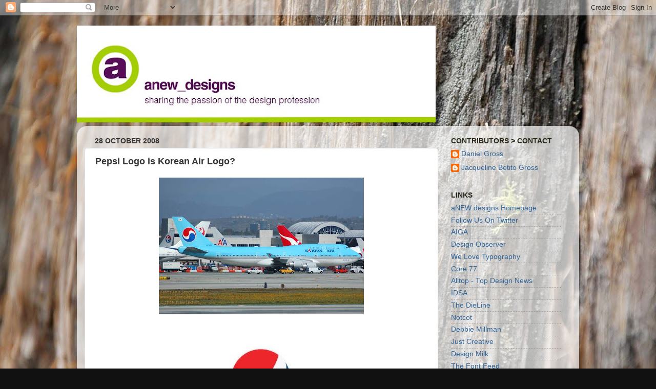

--- FILE ---
content_type: text/html; charset=UTF-8
request_url: http://anewdesigns.blogspot.com/2008/10/pepsi-logo-is-korean-air-logo.html
body_size: 19611
content:
<!DOCTYPE html>
<html class='v2' dir='ltr' lang='en'>
<head>
<link href='https://www.blogger.com/static/v1/widgets/335934321-css_bundle_v2.css' rel='stylesheet' type='text/css'/>
<meta content='width=1100' name='viewport'/>
<meta content='text/html; charset=UTF-8' http-equiv='Content-Type'/>
<meta content='blogger' name='generator'/>
<link href='http://anewdesigns.blogspot.com/favicon.ico' rel='icon' type='image/x-icon'/>
<link href='http://anewdesigns.blogspot.com/2008/10/pepsi-logo-is-korean-air-logo.html' rel='canonical'/>
<link rel="alternate" type="application/atom+xml" title="aNEW designs - Atom" href="http://anewdesigns.blogspot.com/feeds/posts/default" />
<link rel="alternate" type="application/rss+xml" title="aNEW designs - RSS" href="http://anewdesigns.blogspot.com/feeds/posts/default?alt=rss" />
<link rel="service.post" type="application/atom+xml" title="aNEW designs - Atom" href="https://www.blogger.com/feeds/2732443080786725762/posts/default" />

<link rel="alternate" type="application/atom+xml" title="aNEW designs - Atom" href="http://anewdesigns.blogspot.com/feeds/1049748156182093239/comments/default" />
<!--Can't find substitution for tag [blog.ieCssRetrofitLinks]-->
<link href='https://blogger.googleusercontent.com/img/b/R29vZ2xl/AVvXsEiCcwcU-ArovRh6Bjimwk8iND4K3rGnc6nuvGUevpVjmbduIT9xIaHKEYTjU0z_fKzuVd6dJjXlzjGz8cF8PKr5PjWN06RXYPUJis0Rpegn0qNlZLyA1w5xJrrAGdXYqFjwpcj1rhyphenhyphenQPOES/s400/Korean+Air.jpg' rel='image_src'/>
<meta content='http://anewdesigns.blogspot.com/2008/10/pepsi-logo-is-korean-air-logo.html' property='og:url'/>
<meta content='Pepsi Logo is Korean Air Logo?' property='og:title'/>
<meta content='To add more speculation to the Pepsi logo, it reminded me of the Korean Air logo.  Pretty close huh? View more about the &quot;new&quot; pepsi logo at...' property='og:description'/>
<meta content='https://blogger.googleusercontent.com/img/b/R29vZ2xl/AVvXsEiCcwcU-ArovRh6Bjimwk8iND4K3rGnc6nuvGUevpVjmbduIT9xIaHKEYTjU0z_fKzuVd6dJjXlzjGz8cF8PKr5PjWN06RXYPUJis0Rpegn0qNlZLyA1w5xJrrAGdXYqFjwpcj1rhyphenhyphenQPOES/w1200-h630-p-k-no-nu/Korean+Air.jpg' property='og:image'/>
<title>aNEW designs: Pepsi Logo is Korean Air Logo?</title>
<style id='page-skin-1' type='text/css'><!--
/*-----------------------------------------------
Blogger Template Style
Name:     Picture Window
Designer: Blogger
URL:      www.blogger.com
----------------------------------------------- */
/* Content
----------------------------------------------- */
body {
font: normal normal 15px Arial, Tahoma, Helvetica, FreeSans, sans-serif;
color: #333333;
background: #111111 url(http://4.bp.blogspot.com/-wc4g5SLXrs4/UWJuTv49jKI/AAAAAAAAEeM/-DuzWydLTic/s0/A-DSC_4403.jpg) repeat fixed top left;
}
html body .region-inner {
min-width: 0;
max-width: 100%;
width: auto;
}
.content-outer {
font-size: 90%;
}
a:link {
text-decoration:none;
color: #336699;
}
a:visited {
text-decoration:none;
color: #2a2a1a;
}
a:hover {
text-decoration:underline;
color: #336699;
}
.content-outer {
background: transparent none repeat scroll top left;
-moz-border-radius: 0;
-webkit-border-radius: 0;
-goog-ms-border-radius: 0;
border-radius: 0;
-moz-box-shadow: 0 0 0 rgba(0, 0, 0, .15);
-webkit-box-shadow: 0 0 0 rgba(0, 0, 0, .15);
-goog-ms-box-shadow: 0 0 0 rgba(0, 0, 0, .15);
box-shadow: 0 0 0 rgba(0, 0, 0, .15);
margin: 20px auto;
}
.content-inner {
padding: 0;
}
/* Header
----------------------------------------------- */
.header-outer {
background: transparent none repeat-x scroll top left;
_background-image: none;
color: #ffffff;
-moz-border-radius: 0;
-webkit-border-radius: 0;
-goog-ms-border-radius: 0;
border-radius: 0;
}
.Header img, .Header #header-inner {
-moz-border-radius: 0;
-webkit-border-radius: 0;
-goog-ms-border-radius: 0;
border-radius: 0;
}
.header-inner .Header .titlewrapper,
.header-inner .Header .descriptionwrapper {
padding-left: 0;
padding-right: 0;
}
.Header h1 {
font: normal normal 36px Arial, Tahoma, Helvetica, FreeSans, sans-serif;
text-shadow: 1px 1px 3px rgba(0, 0, 0, 0.3);
}
.Header h1 a {
color: #ffffff;
}
.Header .description {
font-size: 130%;
}
/* Tabs
----------------------------------------------- */
.tabs-inner {
margin: .5em 20px 0;
padding: 0;
}
.tabs-inner .section {
margin: 0;
}
.tabs-inner .widget ul {
padding: 0;
background: transparent none repeat scroll bottom;
-moz-border-radius: 0;
-webkit-border-radius: 0;
-goog-ms-border-radius: 0;
border-radius: 0;
}
.tabs-inner .widget li {
border: none;
}
.tabs-inner .widget li a {
display: inline-block;
padding: .5em 1em;
margin-right: .25em;
color: #ffffff;
font: normal normal 15px Arial, Tahoma, Helvetica, FreeSans, sans-serif;
-moz-border-radius: 10px 10px 0 0;
-webkit-border-top-left-radius: 10px;
-webkit-border-top-right-radius: 10px;
-goog-ms-border-radius: 10px 10px 0 0;
border-radius: 10px 10px 0 0;
background: transparent url(https://resources.blogblog.com/blogblog/data/1kt/transparent/black50.png) repeat scroll top left;
border-right: 1px solid transparent;
}
.tabs-inner .widget li:first-child a {
padding-left: 1.25em;
-moz-border-radius-topleft: 10px;
-moz-border-radius-bottomleft: 0;
-webkit-border-top-left-radius: 10px;
-webkit-border-bottom-left-radius: 0;
-goog-ms-border-top-left-radius: 10px;
-goog-ms-border-bottom-left-radius: 0;
border-top-left-radius: 10px;
border-bottom-left-radius: 0;
}
.tabs-inner .widget li.selected a,
.tabs-inner .widget li a:hover {
position: relative;
z-index: 1;
background: transparent url(https://resources.blogblog.com/blogblog/data/1kt/transparent/white80.png) repeat scroll bottom;
color: #336699;
-moz-box-shadow: 0 0 3px rgba(0, 0, 0, .15);
-webkit-box-shadow: 0 0 3px rgba(0, 0, 0, .15);
-goog-ms-box-shadow: 0 0 3px rgba(0, 0, 0, .15);
box-shadow: 0 0 3px rgba(0, 0, 0, .15);
}
/* Headings
----------------------------------------------- */
h2 {
font: normal bold 100% Arial, Tahoma, Helvetica, FreeSans, sans-serif;
text-transform: uppercase;
color: #2a2a1a;
margin: .5em 0;
}
/* Main
----------------------------------------------- */
.main-outer {
background: transparent url(https://resources.blogblog.com/blogblog/data/1kt/transparent/white80.png) repeat scroll top left;
-moz-border-radius: 20px 20px 0 0;
-webkit-border-top-left-radius: 20px;
-webkit-border-top-right-radius: 20px;
-webkit-border-bottom-left-radius: 0;
-webkit-border-bottom-right-radius: 0;
-goog-ms-border-radius: 20px 20px 0 0;
border-radius: 20px 20px 0 0;
-moz-box-shadow: 0 1px 3px rgba(0, 0, 0, .15);
-webkit-box-shadow: 0 1px 3px rgba(0, 0, 0, .15);
-goog-ms-box-shadow: 0 1px 3px rgba(0, 0, 0, .15);
box-shadow: 0 1px 3px rgba(0, 0, 0, .15);
}
.main-inner {
padding: 15px 20px 20px;
}
.main-inner .column-center-inner {
padding: 0 0;
}
.main-inner .column-left-inner {
padding-left: 0;
}
.main-inner .column-right-inner {
padding-right: 0;
}
/* Posts
----------------------------------------------- */
h3.post-title {
margin: 0;
font: normal bold 18px Arial, Tahoma, Helvetica, FreeSans, sans-serif;
}
.comments h4 {
margin: 1em 0 0;
font: normal bold 18px Arial, Tahoma, Helvetica, FreeSans, sans-serif;
}
.date-header span {
color: #333333;
}
.post-outer {
background-color: #ffffff;
border: solid 1px #dddddd;
-moz-border-radius: 5px;
-webkit-border-radius: 5px;
border-radius: 5px;
-goog-ms-border-radius: 5px;
padding: 15px 20px;
margin: 0 -20px 20px;
}
.post-body {
line-height: 1.4;
font-size: 110%;
position: relative;
}
.post-header {
margin: 0 0 1.5em;
color: #999999;
line-height: 1.6;
}
.post-footer {
margin: .5em 0 0;
color: #999999;
line-height: 1.6;
}
#blog-pager {
font-size: 140%
}
#comments .comment-author {
padding-top: 1.5em;
border-top: dashed 1px #ccc;
border-top: dashed 1px rgba(128, 128, 128, .5);
background-position: 0 1.5em;
}
#comments .comment-author:first-child {
padding-top: 0;
border-top: none;
}
.avatar-image-container {
margin: .2em 0 0;
}
/* Comments
----------------------------------------------- */
.comments .comments-content .icon.blog-author {
background-repeat: no-repeat;
background-image: url([data-uri]);
}
.comments .comments-content .loadmore a {
border-top: 1px solid #336699;
border-bottom: 1px solid #336699;
}
.comments .continue {
border-top: 2px solid #336699;
}
/* Widgets
----------------------------------------------- */
.widget ul, .widget #ArchiveList ul.flat {
padding: 0;
list-style: none;
}
.widget ul li, .widget #ArchiveList ul.flat li {
border-top: dashed 1px #ccc;
border-top: dashed 1px rgba(128, 128, 128, .5);
}
.widget ul li:first-child, .widget #ArchiveList ul.flat li:first-child {
border-top: none;
}
.widget .post-body ul {
list-style: disc;
}
.widget .post-body ul li {
border: none;
}
/* Footer
----------------------------------------------- */
.footer-outer {
color:#cccccc;
background: transparent url(https://resources.blogblog.com/blogblog/data/1kt/transparent/black50.png) repeat scroll top left;
-moz-border-radius: 0 0 20px 20px;
-webkit-border-top-left-radius: 0;
-webkit-border-top-right-radius: 0;
-webkit-border-bottom-left-radius: 20px;
-webkit-border-bottom-right-radius: 20px;
-goog-ms-border-radius: 0 0 20px 20px;
border-radius: 0 0 20px 20px;
-moz-box-shadow: 0 1px 3px rgba(0, 0, 0, .15);
-webkit-box-shadow: 0 1px 3px rgba(0, 0, 0, .15);
-goog-ms-box-shadow: 0 1px 3px rgba(0, 0, 0, .15);
box-shadow: 0 1px 3px rgba(0, 0, 0, .15);
}
.footer-inner {
padding: 10px 20px 20px;
}
.footer-outer a {
color: #eee598;
}
.footer-outer a:visited {
color: #e5ee77;
}
.footer-outer a:hover {
color: #ffee32;
}
.footer-outer .widget h2 {
color: #aaaaaa;
}
/* Mobile
----------------------------------------------- */
html body.mobile {
height: auto;
}
html body.mobile {
min-height: 480px;
background-size: 100% auto;
}
.mobile .body-fauxcolumn-outer {
background: transparent none repeat scroll top left;
}
html .mobile .mobile-date-outer, html .mobile .blog-pager {
border-bottom: none;
background: transparent url(https://resources.blogblog.com/blogblog/data/1kt/transparent/white80.png) repeat scroll top left;
margin-bottom: 10px;
}
.mobile .date-outer {
background: transparent url(https://resources.blogblog.com/blogblog/data/1kt/transparent/white80.png) repeat scroll top left;
}
.mobile .header-outer, .mobile .main-outer,
.mobile .post-outer, .mobile .footer-outer {
-moz-border-radius: 0;
-webkit-border-radius: 0;
-goog-ms-border-radius: 0;
border-radius: 0;
}
.mobile .content-outer,
.mobile .main-outer,
.mobile .post-outer {
background: inherit;
border: none;
}
.mobile .content-outer {
font-size: 100%;
}
.mobile-link-button {
background-color: #336699;
}
.mobile-link-button a:link, .mobile-link-button a:visited {
color: #ffffff;
}
.mobile-index-contents {
color: #333333;
}
.mobile .tabs-inner .PageList .widget-content {
background: transparent url(https://resources.blogblog.com/blogblog/data/1kt/transparent/white80.png) repeat scroll bottom;
color: #336699;
}
.mobile .tabs-inner .PageList .widget-content .pagelist-arrow {
border-left: 1px solid transparent;
}

--></style>
<style id='template-skin-1' type='text/css'><!--
body {
min-width: 980px;
}
.content-outer, .content-fauxcolumn-outer, .region-inner {
min-width: 980px;
max-width: 980px;
_width: 980px;
}
.main-inner .columns {
padding-left: 0px;
padding-right: 260px;
}
.main-inner .fauxcolumn-center-outer {
left: 0px;
right: 260px;
/* IE6 does not respect left and right together */
_width: expression(this.parentNode.offsetWidth -
parseInt("0px") -
parseInt("260px") + 'px');
}
.main-inner .fauxcolumn-left-outer {
width: 0px;
}
.main-inner .fauxcolumn-right-outer {
width: 260px;
}
.main-inner .column-left-outer {
width: 0px;
right: 100%;
margin-left: -0px;
}
.main-inner .column-right-outer {
width: 260px;
margin-right: -260px;
}
#layout {
min-width: 0;
}
#layout .content-outer {
min-width: 0;
width: 800px;
}
#layout .region-inner {
min-width: 0;
width: auto;
}
body#layout div.add_widget {
padding: 8px;
}
body#layout div.add_widget a {
margin-left: 32px;
}
--></style>
<style>
    body {background-image:url(http\:\/\/4.bp.blogspot.com\/-wc4g5SLXrs4\/UWJuTv49jKI\/AAAAAAAAEeM\/-DuzWydLTic\/s0\/A-DSC_4403.jpg);}
    
@media (max-width: 200px) { body {background-image:url(http\:\/\/4.bp.blogspot.com\/-wc4g5SLXrs4\/UWJuTv49jKI\/AAAAAAAAEeM\/-DuzWydLTic\/w200\/A-DSC_4403.jpg);}}
@media (max-width: 400px) and (min-width: 201px) { body {background-image:url(http\:\/\/4.bp.blogspot.com\/-wc4g5SLXrs4\/UWJuTv49jKI\/AAAAAAAAEeM\/-DuzWydLTic\/w400\/A-DSC_4403.jpg);}}
@media (max-width: 800px) and (min-width: 401px) { body {background-image:url(http\:\/\/4.bp.blogspot.com\/-wc4g5SLXrs4\/UWJuTv49jKI\/AAAAAAAAEeM\/-DuzWydLTic\/w800\/A-DSC_4403.jpg);}}
@media (max-width: 1200px) and (min-width: 801px) { body {background-image:url(http\:\/\/4.bp.blogspot.com\/-wc4g5SLXrs4\/UWJuTv49jKI\/AAAAAAAAEeM\/-DuzWydLTic\/w1200\/A-DSC_4403.jpg);}}
/* Last tag covers anything over one higher than the previous max-size cap. */
@media (min-width: 1201px) { body {background-image:url(http\:\/\/4.bp.blogspot.com\/-wc4g5SLXrs4\/UWJuTv49jKI\/AAAAAAAAEeM\/-DuzWydLTic\/w1600\/A-DSC_4403.jpg);}}
  </style>
<link href='https://www.blogger.com/dyn-css/authorization.css?targetBlogID=2732443080786725762&amp;zx=f059e7dc-a691-4bae-b4cc-f0bfd1e94b61' media='none' onload='if(media!=&#39;all&#39;)media=&#39;all&#39;' rel='stylesheet'/><noscript><link href='https://www.blogger.com/dyn-css/authorization.css?targetBlogID=2732443080786725762&amp;zx=f059e7dc-a691-4bae-b4cc-f0bfd1e94b61' rel='stylesheet'/></noscript>
<meta name='google-adsense-platform-account' content='ca-host-pub-1556223355139109'/>
<meta name='google-adsense-platform-domain' content='blogspot.com'/>

</head>
<body class='loading variant-open'>
<div class='navbar section' id='navbar' name='Navbar'><div class='widget Navbar' data-version='1' id='Navbar1'><script type="text/javascript">
    function setAttributeOnload(object, attribute, val) {
      if(window.addEventListener) {
        window.addEventListener('load',
          function(){ object[attribute] = val; }, false);
      } else {
        window.attachEvent('onload', function(){ object[attribute] = val; });
      }
    }
  </script>
<div id="navbar-iframe-container"></div>
<script type="text/javascript" src="https://apis.google.com/js/platform.js"></script>
<script type="text/javascript">
      gapi.load("gapi.iframes:gapi.iframes.style.bubble", function() {
        if (gapi.iframes && gapi.iframes.getContext) {
          gapi.iframes.getContext().openChild({
              url: 'https://www.blogger.com/navbar/2732443080786725762?po\x3d1049748156182093239\x26origin\x3dhttp://anewdesigns.blogspot.com',
              where: document.getElementById("navbar-iframe-container"),
              id: "navbar-iframe"
          });
        }
      });
    </script><script type="text/javascript">
(function() {
var script = document.createElement('script');
script.type = 'text/javascript';
script.src = '//pagead2.googlesyndication.com/pagead/js/google_top_exp.js';
var head = document.getElementsByTagName('head')[0];
if (head) {
head.appendChild(script);
}})();
</script>
</div></div>
<div class='body-fauxcolumns'>
<div class='fauxcolumn-outer body-fauxcolumn-outer'>
<div class='cap-top'>
<div class='cap-left'></div>
<div class='cap-right'></div>
</div>
<div class='fauxborder-left'>
<div class='fauxborder-right'></div>
<div class='fauxcolumn-inner'>
</div>
</div>
<div class='cap-bottom'>
<div class='cap-left'></div>
<div class='cap-right'></div>
</div>
</div>
</div>
<div class='content'>
<div class='content-fauxcolumns'>
<div class='fauxcolumn-outer content-fauxcolumn-outer'>
<div class='cap-top'>
<div class='cap-left'></div>
<div class='cap-right'></div>
</div>
<div class='fauxborder-left'>
<div class='fauxborder-right'></div>
<div class='fauxcolumn-inner'>
</div>
</div>
<div class='cap-bottom'>
<div class='cap-left'></div>
<div class='cap-right'></div>
</div>
</div>
</div>
<div class='content-outer'>
<div class='content-cap-top cap-top'>
<div class='cap-left'></div>
<div class='cap-right'></div>
</div>
<div class='fauxborder-left content-fauxborder-left'>
<div class='fauxborder-right content-fauxborder-right'></div>
<div class='content-inner'>
<header>
<div class='header-outer'>
<div class='header-cap-top cap-top'>
<div class='cap-left'></div>
<div class='cap-right'></div>
</div>
<div class='fauxborder-left header-fauxborder-left'>
<div class='fauxborder-right header-fauxborder-right'></div>
<div class='region-inner header-inner'>
<div class='header section' id='header' name='Header'><div class='widget Header' data-version='1' id='Header1'>
<div id='header-inner'>
<a href='http://anewdesigns.blogspot.com/' style='display: block'>
<img alt='aNEW designs' height='189px; ' id='Header1_headerimg' src='https://blogger.googleusercontent.com/img/b/R29vZ2xl/AVvXsEjgq8ZCUcCboEGhacgngT692dgchzMcLYx-1sWvU3OgiAB4_H6xKZ8Tx4j3Qi3H53b00Bn9x9oir-M5RmoxMB2VNnTiL9G3G_3vbLfTbChNev-XMS0kEnxQWE-79dJj0gtS06E5dOz0Nto/s700/blogheadernew2.jpg' style='display: block' width='700px; '/>
</a>
</div>
</div></div>
</div>
</div>
<div class='header-cap-bottom cap-bottom'>
<div class='cap-left'></div>
<div class='cap-right'></div>
</div>
</div>
</header>
<div class='tabs-outer'>
<div class='tabs-cap-top cap-top'>
<div class='cap-left'></div>
<div class='cap-right'></div>
</div>
<div class='fauxborder-left tabs-fauxborder-left'>
<div class='fauxborder-right tabs-fauxborder-right'></div>
<div class='region-inner tabs-inner'>
<div class='tabs no-items section' id='crosscol' name='Cross-Column'></div>
<div class='tabs no-items section' id='crosscol-overflow' name='Cross-Column 2'></div>
</div>
</div>
<div class='tabs-cap-bottom cap-bottom'>
<div class='cap-left'></div>
<div class='cap-right'></div>
</div>
</div>
<div class='main-outer'>
<div class='main-cap-top cap-top'>
<div class='cap-left'></div>
<div class='cap-right'></div>
</div>
<div class='fauxborder-left main-fauxborder-left'>
<div class='fauxborder-right main-fauxborder-right'></div>
<div class='region-inner main-inner'>
<div class='columns fauxcolumns'>
<div class='fauxcolumn-outer fauxcolumn-center-outer'>
<div class='cap-top'>
<div class='cap-left'></div>
<div class='cap-right'></div>
</div>
<div class='fauxborder-left'>
<div class='fauxborder-right'></div>
<div class='fauxcolumn-inner'>
</div>
</div>
<div class='cap-bottom'>
<div class='cap-left'></div>
<div class='cap-right'></div>
</div>
</div>
<div class='fauxcolumn-outer fauxcolumn-left-outer'>
<div class='cap-top'>
<div class='cap-left'></div>
<div class='cap-right'></div>
</div>
<div class='fauxborder-left'>
<div class='fauxborder-right'></div>
<div class='fauxcolumn-inner'>
</div>
</div>
<div class='cap-bottom'>
<div class='cap-left'></div>
<div class='cap-right'></div>
</div>
</div>
<div class='fauxcolumn-outer fauxcolumn-right-outer'>
<div class='cap-top'>
<div class='cap-left'></div>
<div class='cap-right'></div>
</div>
<div class='fauxborder-left'>
<div class='fauxborder-right'></div>
<div class='fauxcolumn-inner'>
</div>
</div>
<div class='cap-bottom'>
<div class='cap-left'></div>
<div class='cap-right'></div>
</div>
</div>
<!-- corrects IE6 width calculation -->
<div class='columns-inner'>
<div class='column-center-outer'>
<div class='column-center-inner'>
<div class='main section' id='main' name='Main'><div class='widget Blog' data-version='1' id='Blog1'>
<div class='blog-posts hfeed'>

          <div class="date-outer">
        
<h2 class='date-header'><span>28 October 2008</span></h2>

          <div class="date-posts">
        
<div class='post-outer'>
<div class='post hentry uncustomized-post-template' itemprop='blogPost' itemscope='itemscope' itemtype='http://schema.org/BlogPosting'>
<meta content='https://blogger.googleusercontent.com/img/b/R29vZ2xl/AVvXsEiCcwcU-ArovRh6Bjimwk8iND4K3rGnc6nuvGUevpVjmbduIT9xIaHKEYTjU0z_fKzuVd6dJjXlzjGz8cF8PKr5PjWN06RXYPUJis0Rpegn0qNlZLyA1w5xJrrAGdXYqFjwpcj1rhyphenhyphenQPOES/s400/Korean+Air.jpg' itemprop='image_url'/>
<meta content='2732443080786725762' itemprop='blogId'/>
<meta content='1049748156182093239' itemprop='postId'/>
<a name='1049748156182093239'></a>
<h3 class='post-title entry-title' itemprop='name'>
Pepsi Logo is Korean Air Logo?
</h3>
<div class='post-header'>
<div class='post-header-line-1'></div>
</div>
<div class='post-body entry-content' id='post-body-1049748156182093239' itemprop='description articleBody'>
<a href="https://blogger.googleusercontent.com/img/b/R29vZ2xl/AVvXsEiCcwcU-ArovRh6Bjimwk8iND4K3rGnc6nuvGUevpVjmbduIT9xIaHKEYTjU0z_fKzuVd6dJjXlzjGz8cF8PKr5PjWN06RXYPUJis0Rpegn0qNlZLyA1w5xJrrAGdXYqFjwpcj1rhyphenhyphenQPOES/s1600-h/Korean+Air.jpg" onblur="try {parent.deselectBloggerImageGracefully();} catch(e) {}"><img alt="" border="0" id="BLOGGER_PHOTO_ID_5262440583506178258" src="https://blogger.googleusercontent.com/img/b/R29vZ2xl/AVvXsEiCcwcU-ArovRh6Bjimwk8iND4K3rGnc6nuvGUevpVjmbduIT9xIaHKEYTjU0z_fKzuVd6dJjXlzjGz8cF8PKr5PjWN06RXYPUJis0Rpegn0qNlZLyA1w5xJrrAGdXYqFjwpcj1rhyphenhyphenQPOES/s400/Korean+Air.jpg" style="display:block; margin:0px auto 10px; text-align:center;cursor:pointer; cursor:hand;width: 400px; height: 267px;" /></a><br /><a href="https://blogger.googleusercontent.com/img/b/R29vZ2xl/AVvXsEj93J85Oi9l9BCyQu3ma-buKTmI6mHJNM_CnuR7fuxkgrfOtL9B21_ueNzmDHs_lF1Ohitm54w3TVbTAJtSBwNDu9Go7OAHjuNU8D8A2lIH4WuH3qL_H4uH5GT8GJ14i0HIFoUAQcXAyT7d/s1600-h/pepsi_logo2.jpg" onblur="try {parent.deselectBloggerImageGracefully();} catch(e) {}"><img alt="" border="0" id="BLOGGER_PHOTO_ID_5262440582944262962" src="https://blogger.googleusercontent.com/img/b/R29vZ2xl/AVvXsEj93J85Oi9l9BCyQu3ma-buKTmI6mHJNM_CnuR7fuxkgrfOtL9B21_ueNzmDHs_lF1Ohitm54w3TVbTAJtSBwNDu9Go7OAHjuNU8D8A2lIH4WuH3qL_H4uH5GT8GJ14i0HIFoUAQcXAyT7d/s400/pepsi_logo2.jpg" style="display:block; margin:0px auto 10px; text-align:center;cursor:pointer; cursor:hand;width: 223px; height: 188px;" /></a><br />To add more speculation to the Pepsi logo, it reminded me of the Korean Air logo.  Pretty close huh? View more about the "new" pepsi logo at this <a href="http://anewdesigns.blogspot.com/2008/10/pepsi-logo-go-go.html">previous post</a>.<br /><br />UPDATE- To see a new logo even more like the "new" Pepsi <a href="http://anewdesigns.blogspot.com/2009/01/even-more-like-pepsi-logo.html">click here</a>.
<div style='clear: both;'></div>
</div>
<div class='post-footer'>
<div class='post-footer-line post-footer-line-1'>
<span class='post-author vcard'>
Posted by
<span class='fn' itemprop='author' itemscope='itemscope' itemtype='http://schema.org/Person'>
<meta content='https://www.blogger.com/profile/16360767901817367116' itemprop='url'/>
<a class='g-profile' href='https://www.blogger.com/profile/16360767901817367116' rel='author' title='author profile'>
<span itemprop='name'>Daniel Gross</span>
</a>
</span>
</span>
<span class='post-timestamp'>
at
<meta content='http://anewdesigns.blogspot.com/2008/10/pepsi-logo-is-korean-air-logo.html' itemprop='url'/>
<a class='timestamp-link' href='http://anewdesigns.blogspot.com/2008/10/pepsi-logo-is-korean-air-logo.html' rel='bookmark' title='permanent link'><abbr class='published' itemprop='datePublished' title='2008-10-28T22:07:00-07:00'>10/28/2008</abbr></a>
</span>
<span class='post-comment-link'>
</span>
<span class='post-icons'>
<span class='item-action'>
<a href='https://www.blogger.com/email-post/2732443080786725762/1049748156182093239' title='Email Post'>
<img alt='' class='icon-action' height='13' src='https://resources.blogblog.com/img/icon18_email.gif' width='18'/>
</a>
</span>
<span class='item-control blog-admin pid-1983056814'>
<a href='https://www.blogger.com/post-edit.g?blogID=2732443080786725762&postID=1049748156182093239&from=pencil' title='Edit Post'>
<img alt='' class='icon-action' height='18' src='https://resources.blogblog.com/img/icon18_edit_allbkg.gif' width='18'/>
</a>
</span>
</span>
<div class='post-share-buttons goog-inline-block'>
<a class='goog-inline-block share-button sb-email' href='https://www.blogger.com/share-post.g?blogID=2732443080786725762&postID=1049748156182093239&target=email' target='_blank' title='Email This'><span class='share-button-link-text'>Email This</span></a><a class='goog-inline-block share-button sb-blog' href='https://www.blogger.com/share-post.g?blogID=2732443080786725762&postID=1049748156182093239&target=blog' onclick='window.open(this.href, "_blank", "height=270,width=475"); return false;' target='_blank' title='BlogThis!'><span class='share-button-link-text'>BlogThis!</span></a><a class='goog-inline-block share-button sb-twitter' href='https://www.blogger.com/share-post.g?blogID=2732443080786725762&postID=1049748156182093239&target=twitter' target='_blank' title='Share to X'><span class='share-button-link-text'>Share to X</span></a><a class='goog-inline-block share-button sb-facebook' href='https://www.blogger.com/share-post.g?blogID=2732443080786725762&postID=1049748156182093239&target=facebook' onclick='window.open(this.href, "_blank", "height=430,width=640"); return false;' target='_blank' title='Share to Facebook'><span class='share-button-link-text'>Share to Facebook</span></a><a class='goog-inline-block share-button sb-pinterest' href='https://www.blogger.com/share-post.g?blogID=2732443080786725762&postID=1049748156182093239&target=pinterest' target='_blank' title='Share to Pinterest'><span class='share-button-link-text'>Share to Pinterest</span></a>
</div>
</div>
<div class='post-footer-line post-footer-line-2'>
<span class='post-labels'>
Labels:
<a href='http://anewdesigns.blogspot.com/search/label/design' rel='tag'>design</a>,
<a href='http://anewdesigns.blogspot.com/search/label/logos' rel='tag'>logos</a>
</span>
</div>
<div class='post-footer-line post-footer-line-3'>
<span class='post-location'>
</span>
</div>
</div>
</div>
<div class='comments' id='comments'>
<a name='comments'></a>
<h4>No comments:</h4>
<div id='Blog1_comments-block-wrapper'>
<dl class='avatar-comment-indent' id='comments-block'>
</dl>
</div>
<p class='comment-footer'>
<a href='https://www.blogger.com/comment/fullpage/post/2732443080786725762/1049748156182093239' onclick='javascript:window.open(this.href, "bloggerPopup", "toolbar=0,location=0,statusbar=1,menubar=0,scrollbars=yes,width=640,height=500"); return false;'>Post a Comment</a>
</p>
</div>
</div>

        </div></div>
      
</div>
<div class='blog-pager' id='blog-pager'>
<span id='blog-pager-newer-link'>
<a class='blog-pager-newer-link' href='http://anewdesigns.blogspot.com/2008/10/event-design-summit-08-recap.html' id='Blog1_blog-pager-newer-link' title='Newer Post'>Newer Post</a>
</span>
<span id='blog-pager-older-link'>
<a class='blog-pager-older-link' href='http://anewdesigns.blogspot.com/2008/10/pepsi-logo-go-go.html' id='Blog1_blog-pager-older-link' title='Older Post'>Older Post</a>
</span>
<a class='home-link' href='http://anewdesigns.blogspot.com/'>Home</a>
</div>
<div class='clear'></div>
<div class='post-feeds'>
<div class='feed-links'>
Subscribe to:
<a class='feed-link' href='http://anewdesigns.blogspot.com/feeds/1049748156182093239/comments/default' target='_blank' type='application/atom+xml'>Post Comments (Atom)</a>
</div>
</div>
</div></div>
</div>
</div>
<div class='column-left-outer'>
<div class='column-left-inner'>
<aside>
</aside>
</div>
</div>
<div class='column-right-outer'>
<div class='column-right-inner'>
<aside>
<div class='sidebar section' id='sidebar-right-1'><div class='widget Profile' data-version='1' id='Profile1'>
<h2>Contributors &gt; Contact</h2>
<div class='widget-content'>
<ul>
<li><a class='profile-name-link g-profile' href='https://www.blogger.com/profile/16360767901817367116' style='background-image: url(//www.blogger.com/img/logo-16.png);'>Daniel Gross</a></li>
<li><a class='profile-name-link g-profile' href='https://www.blogger.com/profile/05588202589412831649' style='background-image: url(//www.blogger.com/img/logo-16.png);'>Jacqueline Betito Gross</a></li>
</ul>
<div class='clear'></div>
</div>
</div><div class='widget LinkList' data-version='1' id='LinkList3'>
<h2>Links</h2>
<div class='widget-content'>
<ul>
<li><a href='http://www.anewdesigns.com/'>aNEW designs Homepage</a></li>
<li><a href='http://twitter.com/anewdesigns'>Follow Us On Twitter</a></li>
<li><a href='http://aiga.org/'>AIGA</a></li>
<li><a href='http://www.designobserver.com/'>Design Observer</a></li>
<li><a href='http://welovetypography.com/'>We Love Typography</a></li>
<li><a href='http://www.core77.com/'>Core 77</a></li>
<li><a href='http://design.alltop.com/'>Alltop - Top Design News</a></li>
<li><a href='http://ida.org/'>IDSA</a></li>
<li><a href='http://www.thedieline.com/'>The DieLine</a></li>
<li><a href='http://www.notcot.com/'>Notcot</a></li>
<li><a href='http://debbiemillman.blogspot.com/'>Debbie Millman</a></li>
<li><a href='http://justcreativedesign.com/'>Just Creative</a></li>
<li><a href='http://design-milk.com/'>Design Milk</a></li>
<li><a href='http://fontfeed.com/'>The Font Feed</a></li>
<li><a href='http://www.pretavoyager.blogspot.com/'>Prêt à Voyager</a></li>
<li><a href='http://acejet170.typepad.com/'>Ace Jet 170</a></li>
<li><a href='http://www.ministryoftype.co.uk/'>The Ministry of Type</a></li>
<li><a href='http://ilovetypography.com/'>I love typography</a></li>
<li><a href='http://accidentalmysteries.blogspot.com/'>Accidental Mysteries</a></li>
<li><a href='http://grainedit.com/'>Grain Edit</a></li>
<li><a href='http://www.swiss-miss.com/'>SwissMiss</a></li>
<li><a href='http://www.toxel.com/'>Toxel</a></li>
<li><a href='http://www.artofthetitle.com/'>The Art of the Title Sequence</a></li>
<li><a href='http://www.designaddict.com/'>Design Addict</a></li>
<li><a href='http://www.thegridsystem.org/'>The Grid System</a></li>
<li><a href='http://www.designers-who-blog.com/'>Designers Who Blog</a></li>
<li><a href='http://adsoftheworld.com/'>Ads of the World</a></li>
<li><a href='http://ohhellofriend.blogspot.com/'>Oh Hello Friend</a></li>
<li><a href='http://www.designersaccord.org/'>The Designers Accord</a></li>
<li><a href='http://www.mediabistro.com/unbeige/'>UnBeige</a></li>
<li><a href='http://miketracysketchbook.blogspot.com/'>Mike Tracy</a></li>
<li><a href='http://www.designdirectory.com/'>Design Directory</a></li>
<li><a href='http://www.dexigner.com/'>Dexigner Design Portal</a></li>
<li><a href='http://www.blogcatalog.com/directory/art/graphic-design'>BlogCatalog</a></li>
<li><a href='http://www.hillmancurtis.com/hc_web/film_video.shtml'>Graphic Films by Hillmancurtis</a></li>
<li><a href='http://www.underconsideration.com/brandnew/'>Brand New</a></li>
<li><a href='http://kuler.adobe.com/'>Kuler - Adobe Color Site</a></li>
<li><a href='http://ihaveanidea.org/index.php'>I Have An Idea</a></li>
<li><a href='http://www.designfloat.com/'>Design Float</a></li>
<li><a href='http://www.boingboing.net/'>Boing Boing</a></li>
<li><a href='http://www.cooperhewitt.org/'>Cooper Hewitt Design Museum</a></li>
<li><a href='http://www.designmuseum.org/'>Design Museum, London</a></li>
<li><a href='http://lacma.org/'>LA County Museum of Art</a></li>
<li><a href='http://www.getty.edu/'>The Getty</a></li>
<li><a href='http://www.metmuseum.org/'>Metropolitain Museum of Art</a></li>
<li><a href='http://www.musee-orsay.fr/en/home.html'>Musée d'Orsay</a></li>
<li><a href='http://moma.org/'>Museum of Modern Art</a></li>
<li><a href='http://www.marumushi.com/apps/newsmap/newsmap.cfm'>NewsMap</a></li>
<li><a href='http://images.google.com/hosted/life'>LIFE / Google Photo Archive</a></li>
<li><a href='http://memory.loc.gov/ammem/today/today.html'>Library of Congress - History Today</a></li>
</ul>
<div class='clear'></div>
</div>
</div><div class='widget BlogArchive' data-version='1' id='BlogArchive1'>
<h2>Blog Archive</h2>
<div class='widget-content'>
<div id='ArchiveList'>
<div id='BlogArchive1_ArchiveList'>
<ul class='hierarchy'>
<li class='archivedate collapsed'>
<a class='toggle' href='javascript:void(0)'>
<span class='zippy'>

        &#9658;&#160;
      
</span>
</a>
<a class='post-count-link' href='http://anewdesigns.blogspot.com/2014/'>
2014
</a>
<span class='post-count' dir='ltr'>(3)</span>
<ul class='hierarchy'>
<li class='archivedate collapsed'>
<a class='toggle' href='javascript:void(0)'>
<span class='zippy'>

        &#9658;&#160;
      
</span>
</a>
<a class='post-count-link' href='http://anewdesigns.blogspot.com/2014/05/'>
May
</a>
<span class='post-count' dir='ltr'>(1)</span>
</li>
</ul>
<ul class='hierarchy'>
<li class='archivedate collapsed'>
<a class='toggle' href='javascript:void(0)'>
<span class='zippy'>

        &#9658;&#160;
      
</span>
</a>
<a class='post-count-link' href='http://anewdesigns.blogspot.com/2014/02/'>
February
</a>
<span class='post-count' dir='ltr'>(1)</span>
</li>
</ul>
<ul class='hierarchy'>
<li class='archivedate collapsed'>
<a class='toggle' href='javascript:void(0)'>
<span class='zippy'>

        &#9658;&#160;
      
</span>
</a>
<a class='post-count-link' href='http://anewdesigns.blogspot.com/2014/01/'>
January
</a>
<span class='post-count' dir='ltr'>(1)</span>
</li>
</ul>
</li>
</ul>
<ul class='hierarchy'>
<li class='archivedate collapsed'>
<a class='toggle' href='javascript:void(0)'>
<span class='zippy'>

        &#9658;&#160;
      
</span>
</a>
<a class='post-count-link' href='http://anewdesigns.blogspot.com/2013/'>
2013
</a>
<span class='post-count' dir='ltr'>(20)</span>
<ul class='hierarchy'>
<li class='archivedate collapsed'>
<a class='toggle' href='javascript:void(0)'>
<span class='zippy'>

        &#9658;&#160;
      
</span>
</a>
<a class='post-count-link' href='http://anewdesigns.blogspot.com/2013/11/'>
November
</a>
<span class='post-count' dir='ltr'>(1)</span>
</li>
</ul>
<ul class='hierarchy'>
<li class='archivedate collapsed'>
<a class='toggle' href='javascript:void(0)'>
<span class='zippy'>

        &#9658;&#160;
      
</span>
</a>
<a class='post-count-link' href='http://anewdesigns.blogspot.com/2013/10/'>
October
</a>
<span class='post-count' dir='ltr'>(1)</span>
</li>
</ul>
<ul class='hierarchy'>
<li class='archivedate collapsed'>
<a class='toggle' href='javascript:void(0)'>
<span class='zippy'>

        &#9658;&#160;
      
</span>
</a>
<a class='post-count-link' href='http://anewdesigns.blogspot.com/2013/09/'>
September
</a>
<span class='post-count' dir='ltr'>(1)</span>
</li>
</ul>
<ul class='hierarchy'>
<li class='archivedate collapsed'>
<a class='toggle' href='javascript:void(0)'>
<span class='zippy'>

        &#9658;&#160;
      
</span>
</a>
<a class='post-count-link' href='http://anewdesigns.blogspot.com/2013/08/'>
August
</a>
<span class='post-count' dir='ltr'>(2)</span>
</li>
</ul>
<ul class='hierarchy'>
<li class='archivedate collapsed'>
<a class='toggle' href='javascript:void(0)'>
<span class='zippy'>

        &#9658;&#160;
      
</span>
</a>
<a class='post-count-link' href='http://anewdesigns.blogspot.com/2013/06/'>
June
</a>
<span class='post-count' dir='ltr'>(1)</span>
</li>
</ul>
<ul class='hierarchy'>
<li class='archivedate collapsed'>
<a class='toggle' href='javascript:void(0)'>
<span class='zippy'>

        &#9658;&#160;
      
</span>
</a>
<a class='post-count-link' href='http://anewdesigns.blogspot.com/2013/05/'>
May
</a>
<span class='post-count' dir='ltr'>(2)</span>
</li>
</ul>
<ul class='hierarchy'>
<li class='archivedate collapsed'>
<a class='toggle' href='javascript:void(0)'>
<span class='zippy'>

        &#9658;&#160;
      
</span>
</a>
<a class='post-count-link' href='http://anewdesigns.blogspot.com/2013/04/'>
April
</a>
<span class='post-count' dir='ltr'>(4)</span>
</li>
</ul>
<ul class='hierarchy'>
<li class='archivedate collapsed'>
<a class='toggle' href='javascript:void(0)'>
<span class='zippy'>

        &#9658;&#160;
      
</span>
</a>
<a class='post-count-link' href='http://anewdesigns.blogspot.com/2013/03/'>
March
</a>
<span class='post-count' dir='ltr'>(1)</span>
</li>
</ul>
<ul class='hierarchy'>
<li class='archivedate collapsed'>
<a class='toggle' href='javascript:void(0)'>
<span class='zippy'>

        &#9658;&#160;
      
</span>
</a>
<a class='post-count-link' href='http://anewdesigns.blogspot.com/2013/02/'>
February
</a>
<span class='post-count' dir='ltr'>(3)</span>
</li>
</ul>
<ul class='hierarchy'>
<li class='archivedate collapsed'>
<a class='toggle' href='javascript:void(0)'>
<span class='zippy'>

        &#9658;&#160;
      
</span>
</a>
<a class='post-count-link' href='http://anewdesigns.blogspot.com/2013/01/'>
January
</a>
<span class='post-count' dir='ltr'>(4)</span>
</li>
</ul>
</li>
</ul>
<ul class='hierarchy'>
<li class='archivedate collapsed'>
<a class='toggle' href='javascript:void(0)'>
<span class='zippy'>

        &#9658;&#160;
      
</span>
</a>
<a class='post-count-link' href='http://anewdesigns.blogspot.com/2012/'>
2012
</a>
<span class='post-count' dir='ltr'>(35)</span>
<ul class='hierarchy'>
<li class='archivedate collapsed'>
<a class='toggle' href='javascript:void(0)'>
<span class='zippy'>

        &#9658;&#160;
      
</span>
</a>
<a class='post-count-link' href='http://anewdesigns.blogspot.com/2012/12/'>
December
</a>
<span class='post-count' dir='ltr'>(7)</span>
</li>
</ul>
<ul class='hierarchy'>
<li class='archivedate collapsed'>
<a class='toggle' href='javascript:void(0)'>
<span class='zippy'>

        &#9658;&#160;
      
</span>
</a>
<a class='post-count-link' href='http://anewdesigns.blogspot.com/2012/09/'>
September
</a>
<span class='post-count' dir='ltr'>(4)</span>
</li>
</ul>
<ul class='hierarchy'>
<li class='archivedate collapsed'>
<a class='toggle' href='javascript:void(0)'>
<span class='zippy'>

        &#9658;&#160;
      
</span>
</a>
<a class='post-count-link' href='http://anewdesigns.blogspot.com/2012/08/'>
August
</a>
<span class='post-count' dir='ltr'>(4)</span>
</li>
</ul>
<ul class='hierarchy'>
<li class='archivedate collapsed'>
<a class='toggle' href='javascript:void(0)'>
<span class='zippy'>

        &#9658;&#160;
      
</span>
</a>
<a class='post-count-link' href='http://anewdesigns.blogspot.com/2012/07/'>
July
</a>
<span class='post-count' dir='ltr'>(3)</span>
</li>
</ul>
<ul class='hierarchy'>
<li class='archivedate collapsed'>
<a class='toggle' href='javascript:void(0)'>
<span class='zippy'>

        &#9658;&#160;
      
</span>
</a>
<a class='post-count-link' href='http://anewdesigns.blogspot.com/2012/06/'>
June
</a>
<span class='post-count' dir='ltr'>(1)</span>
</li>
</ul>
<ul class='hierarchy'>
<li class='archivedate collapsed'>
<a class='toggle' href='javascript:void(0)'>
<span class='zippy'>

        &#9658;&#160;
      
</span>
</a>
<a class='post-count-link' href='http://anewdesigns.blogspot.com/2012/05/'>
May
</a>
<span class='post-count' dir='ltr'>(4)</span>
</li>
</ul>
<ul class='hierarchy'>
<li class='archivedate collapsed'>
<a class='toggle' href='javascript:void(0)'>
<span class='zippy'>

        &#9658;&#160;
      
</span>
</a>
<a class='post-count-link' href='http://anewdesigns.blogspot.com/2012/04/'>
April
</a>
<span class='post-count' dir='ltr'>(5)</span>
</li>
</ul>
<ul class='hierarchy'>
<li class='archivedate collapsed'>
<a class='toggle' href='javascript:void(0)'>
<span class='zippy'>

        &#9658;&#160;
      
</span>
</a>
<a class='post-count-link' href='http://anewdesigns.blogspot.com/2012/02/'>
February
</a>
<span class='post-count' dir='ltr'>(5)</span>
</li>
</ul>
<ul class='hierarchy'>
<li class='archivedate collapsed'>
<a class='toggle' href='javascript:void(0)'>
<span class='zippy'>

        &#9658;&#160;
      
</span>
</a>
<a class='post-count-link' href='http://anewdesigns.blogspot.com/2012/01/'>
January
</a>
<span class='post-count' dir='ltr'>(2)</span>
</li>
</ul>
</li>
</ul>
<ul class='hierarchy'>
<li class='archivedate collapsed'>
<a class='toggle' href='javascript:void(0)'>
<span class='zippy'>

        &#9658;&#160;
      
</span>
</a>
<a class='post-count-link' href='http://anewdesigns.blogspot.com/2011/'>
2011
</a>
<span class='post-count' dir='ltr'>(87)</span>
<ul class='hierarchy'>
<li class='archivedate collapsed'>
<a class='toggle' href='javascript:void(0)'>
<span class='zippy'>

        &#9658;&#160;
      
</span>
</a>
<a class='post-count-link' href='http://anewdesigns.blogspot.com/2011/12/'>
December
</a>
<span class='post-count' dir='ltr'>(5)</span>
</li>
</ul>
<ul class='hierarchy'>
<li class='archivedate collapsed'>
<a class='toggle' href='javascript:void(0)'>
<span class='zippy'>

        &#9658;&#160;
      
</span>
</a>
<a class='post-count-link' href='http://anewdesigns.blogspot.com/2011/11/'>
November
</a>
<span class='post-count' dir='ltr'>(6)</span>
</li>
</ul>
<ul class='hierarchy'>
<li class='archivedate collapsed'>
<a class='toggle' href='javascript:void(0)'>
<span class='zippy'>

        &#9658;&#160;
      
</span>
</a>
<a class='post-count-link' href='http://anewdesigns.blogspot.com/2011/10/'>
October
</a>
<span class='post-count' dir='ltr'>(6)</span>
</li>
</ul>
<ul class='hierarchy'>
<li class='archivedate collapsed'>
<a class='toggle' href='javascript:void(0)'>
<span class='zippy'>

        &#9658;&#160;
      
</span>
</a>
<a class='post-count-link' href='http://anewdesigns.blogspot.com/2011/09/'>
September
</a>
<span class='post-count' dir='ltr'>(3)</span>
</li>
</ul>
<ul class='hierarchy'>
<li class='archivedate collapsed'>
<a class='toggle' href='javascript:void(0)'>
<span class='zippy'>

        &#9658;&#160;
      
</span>
</a>
<a class='post-count-link' href='http://anewdesigns.blogspot.com/2011/08/'>
August
</a>
<span class='post-count' dir='ltr'>(9)</span>
</li>
</ul>
<ul class='hierarchy'>
<li class='archivedate collapsed'>
<a class='toggle' href='javascript:void(0)'>
<span class='zippy'>

        &#9658;&#160;
      
</span>
</a>
<a class='post-count-link' href='http://anewdesigns.blogspot.com/2011/07/'>
July
</a>
<span class='post-count' dir='ltr'>(6)</span>
</li>
</ul>
<ul class='hierarchy'>
<li class='archivedate collapsed'>
<a class='toggle' href='javascript:void(0)'>
<span class='zippy'>

        &#9658;&#160;
      
</span>
</a>
<a class='post-count-link' href='http://anewdesigns.blogspot.com/2011/06/'>
June
</a>
<span class='post-count' dir='ltr'>(9)</span>
</li>
</ul>
<ul class='hierarchy'>
<li class='archivedate collapsed'>
<a class='toggle' href='javascript:void(0)'>
<span class='zippy'>

        &#9658;&#160;
      
</span>
</a>
<a class='post-count-link' href='http://anewdesigns.blogspot.com/2011/05/'>
May
</a>
<span class='post-count' dir='ltr'>(9)</span>
</li>
</ul>
<ul class='hierarchy'>
<li class='archivedate collapsed'>
<a class='toggle' href='javascript:void(0)'>
<span class='zippy'>

        &#9658;&#160;
      
</span>
</a>
<a class='post-count-link' href='http://anewdesigns.blogspot.com/2011/04/'>
April
</a>
<span class='post-count' dir='ltr'>(9)</span>
</li>
</ul>
<ul class='hierarchy'>
<li class='archivedate collapsed'>
<a class='toggle' href='javascript:void(0)'>
<span class='zippy'>

        &#9658;&#160;
      
</span>
</a>
<a class='post-count-link' href='http://anewdesigns.blogspot.com/2011/03/'>
March
</a>
<span class='post-count' dir='ltr'>(7)</span>
</li>
</ul>
<ul class='hierarchy'>
<li class='archivedate collapsed'>
<a class='toggle' href='javascript:void(0)'>
<span class='zippy'>

        &#9658;&#160;
      
</span>
</a>
<a class='post-count-link' href='http://anewdesigns.blogspot.com/2011/02/'>
February
</a>
<span class='post-count' dir='ltr'>(10)</span>
</li>
</ul>
<ul class='hierarchy'>
<li class='archivedate collapsed'>
<a class='toggle' href='javascript:void(0)'>
<span class='zippy'>

        &#9658;&#160;
      
</span>
</a>
<a class='post-count-link' href='http://anewdesigns.blogspot.com/2011/01/'>
January
</a>
<span class='post-count' dir='ltr'>(8)</span>
</li>
</ul>
</li>
</ul>
<ul class='hierarchy'>
<li class='archivedate collapsed'>
<a class='toggle' href='javascript:void(0)'>
<span class='zippy'>

        &#9658;&#160;
      
</span>
</a>
<a class='post-count-link' href='http://anewdesigns.blogspot.com/2010/'>
2010
</a>
<span class='post-count' dir='ltr'>(191)</span>
<ul class='hierarchy'>
<li class='archivedate collapsed'>
<a class='toggle' href='javascript:void(0)'>
<span class='zippy'>

        &#9658;&#160;
      
</span>
</a>
<a class='post-count-link' href='http://anewdesigns.blogspot.com/2010/12/'>
December
</a>
<span class='post-count' dir='ltr'>(12)</span>
</li>
</ul>
<ul class='hierarchy'>
<li class='archivedate collapsed'>
<a class='toggle' href='javascript:void(0)'>
<span class='zippy'>

        &#9658;&#160;
      
</span>
</a>
<a class='post-count-link' href='http://anewdesigns.blogspot.com/2010/11/'>
November
</a>
<span class='post-count' dir='ltr'>(9)</span>
</li>
</ul>
<ul class='hierarchy'>
<li class='archivedate collapsed'>
<a class='toggle' href='javascript:void(0)'>
<span class='zippy'>

        &#9658;&#160;
      
</span>
</a>
<a class='post-count-link' href='http://anewdesigns.blogspot.com/2010/10/'>
October
</a>
<span class='post-count' dir='ltr'>(13)</span>
</li>
</ul>
<ul class='hierarchy'>
<li class='archivedate collapsed'>
<a class='toggle' href='javascript:void(0)'>
<span class='zippy'>

        &#9658;&#160;
      
</span>
</a>
<a class='post-count-link' href='http://anewdesigns.blogspot.com/2010/09/'>
September
</a>
<span class='post-count' dir='ltr'>(12)</span>
</li>
</ul>
<ul class='hierarchy'>
<li class='archivedate collapsed'>
<a class='toggle' href='javascript:void(0)'>
<span class='zippy'>

        &#9658;&#160;
      
</span>
</a>
<a class='post-count-link' href='http://anewdesigns.blogspot.com/2010/08/'>
August
</a>
<span class='post-count' dir='ltr'>(10)</span>
</li>
</ul>
<ul class='hierarchy'>
<li class='archivedate collapsed'>
<a class='toggle' href='javascript:void(0)'>
<span class='zippy'>

        &#9658;&#160;
      
</span>
</a>
<a class='post-count-link' href='http://anewdesigns.blogspot.com/2010/07/'>
July
</a>
<span class='post-count' dir='ltr'>(9)</span>
</li>
</ul>
<ul class='hierarchy'>
<li class='archivedate collapsed'>
<a class='toggle' href='javascript:void(0)'>
<span class='zippy'>

        &#9658;&#160;
      
</span>
</a>
<a class='post-count-link' href='http://anewdesigns.blogspot.com/2010/06/'>
June
</a>
<span class='post-count' dir='ltr'>(17)</span>
</li>
</ul>
<ul class='hierarchy'>
<li class='archivedate collapsed'>
<a class='toggle' href='javascript:void(0)'>
<span class='zippy'>

        &#9658;&#160;
      
</span>
</a>
<a class='post-count-link' href='http://anewdesigns.blogspot.com/2010/05/'>
May
</a>
<span class='post-count' dir='ltr'>(7)</span>
</li>
</ul>
<ul class='hierarchy'>
<li class='archivedate collapsed'>
<a class='toggle' href='javascript:void(0)'>
<span class='zippy'>

        &#9658;&#160;
      
</span>
</a>
<a class='post-count-link' href='http://anewdesigns.blogspot.com/2010/04/'>
April
</a>
<span class='post-count' dir='ltr'>(22)</span>
</li>
</ul>
<ul class='hierarchy'>
<li class='archivedate collapsed'>
<a class='toggle' href='javascript:void(0)'>
<span class='zippy'>

        &#9658;&#160;
      
</span>
</a>
<a class='post-count-link' href='http://anewdesigns.blogspot.com/2010/03/'>
March
</a>
<span class='post-count' dir='ltr'>(34)</span>
</li>
</ul>
<ul class='hierarchy'>
<li class='archivedate collapsed'>
<a class='toggle' href='javascript:void(0)'>
<span class='zippy'>

        &#9658;&#160;
      
</span>
</a>
<a class='post-count-link' href='http://anewdesigns.blogspot.com/2010/02/'>
February
</a>
<span class='post-count' dir='ltr'>(29)</span>
</li>
</ul>
<ul class='hierarchy'>
<li class='archivedate collapsed'>
<a class='toggle' href='javascript:void(0)'>
<span class='zippy'>

        &#9658;&#160;
      
</span>
</a>
<a class='post-count-link' href='http://anewdesigns.blogspot.com/2010/01/'>
January
</a>
<span class='post-count' dir='ltr'>(17)</span>
</li>
</ul>
</li>
</ul>
<ul class='hierarchy'>
<li class='archivedate collapsed'>
<a class='toggle' href='javascript:void(0)'>
<span class='zippy'>

        &#9658;&#160;
      
</span>
</a>
<a class='post-count-link' href='http://anewdesigns.blogspot.com/2009/'>
2009
</a>
<span class='post-count' dir='ltr'>(270)</span>
<ul class='hierarchy'>
<li class='archivedate collapsed'>
<a class='toggle' href='javascript:void(0)'>
<span class='zippy'>

        &#9658;&#160;
      
</span>
</a>
<a class='post-count-link' href='http://anewdesigns.blogspot.com/2009/12/'>
December
</a>
<span class='post-count' dir='ltr'>(10)</span>
</li>
</ul>
<ul class='hierarchy'>
<li class='archivedate collapsed'>
<a class='toggle' href='javascript:void(0)'>
<span class='zippy'>

        &#9658;&#160;
      
</span>
</a>
<a class='post-count-link' href='http://anewdesigns.blogspot.com/2009/11/'>
November
</a>
<span class='post-count' dir='ltr'>(14)</span>
</li>
</ul>
<ul class='hierarchy'>
<li class='archivedate collapsed'>
<a class='toggle' href='javascript:void(0)'>
<span class='zippy'>

        &#9658;&#160;
      
</span>
</a>
<a class='post-count-link' href='http://anewdesigns.blogspot.com/2009/10/'>
October
</a>
<span class='post-count' dir='ltr'>(23)</span>
</li>
</ul>
<ul class='hierarchy'>
<li class='archivedate collapsed'>
<a class='toggle' href='javascript:void(0)'>
<span class='zippy'>

        &#9658;&#160;
      
</span>
</a>
<a class='post-count-link' href='http://anewdesigns.blogspot.com/2009/09/'>
September
</a>
<span class='post-count' dir='ltr'>(15)</span>
</li>
</ul>
<ul class='hierarchy'>
<li class='archivedate collapsed'>
<a class='toggle' href='javascript:void(0)'>
<span class='zippy'>

        &#9658;&#160;
      
</span>
</a>
<a class='post-count-link' href='http://anewdesigns.blogspot.com/2009/08/'>
August
</a>
<span class='post-count' dir='ltr'>(18)</span>
</li>
</ul>
<ul class='hierarchy'>
<li class='archivedate collapsed'>
<a class='toggle' href='javascript:void(0)'>
<span class='zippy'>

        &#9658;&#160;
      
</span>
</a>
<a class='post-count-link' href='http://anewdesigns.blogspot.com/2009/07/'>
July
</a>
<span class='post-count' dir='ltr'>(26)</span>
</li>
</ul>
<ul class='hierarchy'>
<li class='archivedate collapsed'>
<a class='toggle' href='javascript:void(0)'>
<span class='zippy'>

        &#9658;&#160;
      
</span>
</a>
<a class='post-count-link' href='http://anewdesigns.blogspot.com/2009/06/'>
June
</a>
<span class='post-count' dir='ltr'>(22)</span>
</li>
</ul>
<ul class='hierarchy'>
<li class='archivedate collapsed'>
<a class='toggle' href='javascript:void(0)'>
<span class='zippy'>

        &#9658;&#160;
      
</span>
</a>
<a class='post-count-link' href='http://anewdesigns.blogspot.com/2009/05/'>
May
</a>
<span class='post-count' dir='ltr'>(27)</span>
</li>
</ul>
<ul class='hierarchy'>
<li class='archivedate collapsed'>
<a class='toggle' href='javascript:void(0)'>
<span class='zippy'>

        &#9658;&#160;
      
</span>
</a>
<a class='post-count-link' href='http://anewdesigns.blogspot.com/2009/04/'>
April
</a>
<span class='post-count' dir='ltr'>(37)</span>
</li>
</ul>
<ul class='hierarchy'>
<li class='archivedate collapsed'>
<a class='toggle' href='javascript:void(0)'>
<span class='zippy'>

        &#9658;&#160;
      
</span>
</a>
<a class='post-count-link' href='http://anewdesigns.blogspot.com/2009/03/'>
March
</a>
<span class='post-count' dir='ltr'>(30)</span>
</li>
</ul>
<ul class='hierarchy'>
<li class='archivedate collapsed'>
<a class='toggle' href='javascript:void(0)'>
<span class='zippy'>

        &#9658;&#160;
      
</span>
</a>
<a class='post-count-link' href='http://anewdesigns.blogspot.com/2009/02/'>
February
</a>
<span class='post-count' dir='ltr'>(23)</span>
</li>
</ul>
<ul class='hierarchy'>
<li class='archivedate collapsed'>
<a class='toggle' href='javascript:void(0)'>
<span class='zippy'>

        &#9658;&#160;
      
</span>
</a>
<a class='post-count-link' href='http://anewdesigns.blogspot.com/2009/01/'>
January
</a>
<span class='post-count' dir='ltr'>(25)</span>
</li>
</ul>
</li>
</ul>
<ul class='hierarchy'>
<li class='archivedate expanded'>
<a class='toggle' href='javascript:void(0)'>
<span class='zippy toggle-open'>

        &#9660;&#160;
      
</span>
</a>
<a class='post-count-link' href='http://anewdesigns.blogspot.com/2008/'>
2008
</a>
<span class='post-count' dir='ltr'>(155)</span>
<ul class='hierarchy'>
<li class='archivedate collapsed'>
<a class='toggle' href='javascript:void(0)'>
<span class='zippy'>

        &#9658;&#160;
      
</span>
</a>
<a class='post-count-link' href='http://anewdesigns.blogspot.com/2008/12/'>
December
</a>
<span class='post-count' dir='ltr'>(22)</span>
</li>
</ul>
<ul class='hierarchy'>
<li class='archivedate collapsed'>
<a class='toggle' href='javascript:void(0)'>
<span class='zippy'>

        &#9658;&#160;
      
</span>
</a>
<a class='post-count-link' href='http://anewdesigns.blogspot.com/2008/11/'>
November
</a>
<span class='post-count' dir='ltr'>(28)</span>
</li>
</ul>
<ul class='hierarchy'>
<li class='archivedate expanded'>
<a class='toggle' href='javascript:void(0)'>
<span class='zippy toggle-open'>

        &#9660;&#160;
      
</span>
</a>
<a class='post-count-link' href='http://anewdesigns.blogspot.com/2008/10/'>
October
</a>
<span class='post-count' dir='ltr'>(20)</span>
<ul class='posts'>
<li><a href='http://anewdesigns.blogspot.com/2008/10/pentawards-2008.html'>Pentawards 2008</a></li>
<li><a href='http://anewdesigns.blogspot.com/2008/10/event-design-summit-08-recap.html'>Event Design Summit 08 - Recap</a></li>
<li><a href='http://anewdesigns.blogspot.com/2008/10/pepsi-logo-is-korean-air-logo.html'>Pepsi Logo is Korean Air Logo?</a></li>
<li><a href='http://anewdesigns.blogspot.com/2008/10/pepsi-logo-go-go.html'>Pepsi Logo A Go-Go</a></li>
<li><a href='http://anewdesigns.blogspot.com/2008/10/brewery-artwalk-fall-08.html'>Brewery Artwalk Fall 08</a></li>
<li><a href='http://anewdesigns.blogspot.com/2008/10/swimming-pool-table.html'>Swimming Pool Table</a></li>
<li><a href='http://anewdesigns.blogspot.com/2008/10/national-design-week.html'>National Design Week</a></li>
<li><a href='http://anewdesigns.blogspot.com/2008/10/playing-with-pink-floyd.html'>Playing With Pink Floyd</a></li>
<li><a href='http://anewdesigns.blogspot.com/2008/10/which-joe-are-you.html'>Which Joe Are You?</a></li>
<li><a href='http://anewdesigns.blogspot.com/2008/10/microscopic-images.html'>Microscopic Images</a></li>
<li><a href='http://anewdesigns.blogspot.com/2008/10/kennedy-for-president.html'>Kennedy for President</a></li>
<li><a href='http://anewdesigns.blogspot.com/2008/10/portrait-of-president.html'>Portrait of a President</a></li>
<li><a href='http://anewdesigns.blogspot.com/2008/10/spring-color-forecast-for-2009.html'>Spring Color Forecast for 2009</a></li>
<li><a href='http://anewdesigns.blogspot.com/2008/10/smile.html'>SMILE</a></li>
<li><a href='http://anewdesigns.blogspot.com/2008/10/fun-with-color.html'>Fun With Color</a></li>
<li><a href='http://anewdesigns.blogspot.com/2008/10/photos-of-chernobyl.html'>Photos of Chernobyl</a></li>
<li><a href='http://anewdesigns.blogspot.com/2008/10/art-of-title.html'>The Art of the Title</a></li>
<li><a href='http://anewdesigns.blogspot.com/2008/10/100s-of-photoshop-brushes.html'>100&#39;s of Photoshop Brushes</a></li>
<li><a href='http://anewdesigns.blogspot.com/2008/10/banana-paper.html'>Banana Paper</a></li>
<li><a href='http://anewdesigns.blogspot.com/2008/10/stamps-of-israel.html'>Stamps of Israel</a></li>
</ul>
</li>
</ul>
<ul class='hierarchy'>
<li class='archivedate collapsed'>
<a class='toggle' href='javascript:void(0)'>
<span class='zippy'>

        &#9658;&#160;
      
</span>
</a>
<a class='post-count-link' href='http://anewdesigns.blogspot.com/2008/09/'>
September
</a>
<span class='post-count' dir='ltr'>(18)</span>
</li>
</ul>
<ul class='hierarchy'>
<li class='archivedate collapsed'>
<a class='toggle' href='javascript:void(0)'>
<span class='zippy'>

        &#9658;&#160;
      
</span>
</a>
<a class='post-count-link' href='http://anewdesigns.blogspot.com/2008/08/'>
August
</a>
<span class='post-count' dir='ltr'>(11)</span>
</li>
</ul>
<ul class='hierarchy'>
<li class='archivedate collapsed'>
<a class='toggle' href='javascript:void(0)'>
<span class='zippy'>

        &#9658;&#160;
      
</span>
</a>
<a class='post-count-link' href='http://anewdesigns.blogspot.com/2008/07/'>
July
</a>
<span class='post-count' dir='ltr'>(7)</span>
</li>
</ul>
<ul class='hierarchy'>
<li class='archivedate collapsed'>
<a class='toggle' href='javascript:void(0)'>
<span class='zippy'>

        &#9658;&#160;
      
</span>
</a>
<a class='post-count-link' href='http://anewdesigns.blogspot.com/2008/06/'>
June
</a>
<span class='post-count' dir='ltr'>(13)</span>
</li>
</ul>
<ul class='hierarchy'>
<li class='archivedate collapsed'>
<a class='toggle' href='javascript:void(0)'>
<span class='zippy'>

        &#9658;&#160;
      
</span>
</a>
<a class='post-count-link' href='http://anewdesigns.blogspot.com/2008/05/'>
May
</a>
<span class='post-count' dir='ltr'>(16)</span>
</li>
</ul>
<ul class='hierarchy'>
<li class='archivedate collapsed'>
<a class='toggle' href='javascript:void(0)'>
<span class='zippy'>

        &#9658;&#160;
      
</span>
</a>
<a class='post-count-link' href='http://anewdesigns.blogspot.com/2008/04/'>
April
</a>
<span class='post-count' dir='ltr'>(9)</span>
</li>
</ul>
<ul class='hierarchy'>
<li class='archivedate collapsed'>
<a class='toggle' href='javascript:void(0)'>
<span class='zippy'>

        &#9658;&#160;
      
</span>
</a>
<a class='post-count-link' href='http://anewdesigns.blogspot.com/2008/03/'>
March
</a>
<span class='post-count' dir='ltr'>(3)</span>
</li>
</ul>
<ul class='hierarchy'>
<li class='archivedate collapsed'>
<a class='toggle' href='javascript:void(0)'>
<span class='zippy'>

        &#9658;&#160;
      
</span>
</a>
<a class='post-count-link' href='http://anewdesigns.blogspot.com/2008/02/'>
February
</a>
<span class='post-count' dir='ltr'>(2)</span>
</li>
</ul>
<ul class='hierarchy'>
<li class='archivedate collapsed'>
<a class='toggle' href='javascript:void(0)'>
<span class='zippy'>

        &#9658;&#160;
      
</span>
</a>
<a class='post-count-link' href='http://anewdesigns.blogspot.com/2008/01/'>
January
</a>
<span class='post-count' dir='ltr'>(6)</span>
</li>
</ul>
</li>
</ul>
<ul class='hierarchy'>
<li class='archivedate collapsed'>
<a class='toggle' href='javascript:void(0)'>
<span class='zippy'>

        &#9658;&#160;
      
</span>
</a>
<a class='post-count-link' href='http://anewdesigns.blogspot.com/2007/'>
2007
</a>
<span class='post-count' dir='ltr'>(8)</span>
<ul class='hierarchy'>
<li class='archivedate collapsed'>
<a class='toggle' href='javascript:void(0)'>
<span class='zippy'>

        &#9658;&#160;
      
</span>
</a>
<a class='post-count-link' href='http://anewdesigns.blogspot.com/2007/12/'>
December
</a>
<span class='post-count' dir='ltr'>(2)</span>
</li>
</ul>
<ul class='hierarchy'>
<li class='archivedate collapsed'>
<a class='toggle' href='javascript:void(0)'>
<span class='zippy'>

        &#9658;&#160;
      
</span>
</a>
<a class='post-count-link' href='http://anewdesigns.blogspot.com/2007/11/'>
November
</a>
<span class='post-count' dir='ltr'>(2)</span>
</li>
</ul>
<ul class='hierarchy'>
<li class='archivedate collapsed'>
<a class='toggle' href='javascript:void(0)'>
<span class='zippy'>

        &#9658;&#160;
      
</span>
</a>
<a class='post-count-link' href='http://anewdesigns.blogspot.com/2007/10/'>
October
</a>
<span class='post-count' dir='ltr'>(4)</span>
</li>
</ul>
</li>
</ul>
</div>
</div>
<div class='clear'></div>
</div>
</div><div class='widget BlogSearch' data-version='1' id='BlogSearch1'>
<h2 class='title'>Search This Blog</h2>
<div class='widget-content'>
<div id='BlogSearch1_form'>
<form action='http://anewdesigns.blogspot.com/search' class='gsc-search-box' target='_top'>
<table cellpadding='0' cellspacing='0' class='gsc-search-box'>
<tbody>
<tr>
<td class='gsc-input'>
<input autocomplete='off' class='gsc-input' name='q' size='10' title='search' type='text' value=''/>
</td>
<td class='gsc-search-button'>
<input class='gsc-search-button' title='search' type='submit' value='Search'/>
</td>
</tr>
</tbody>
</table>
</form>
</div>
</div>
<div class='clear'></div>
</div><div class='widget HTML' data-version='1' id='HTML3'>
<div class='widget-content'>
<a href="http://design.alltop.com/"><img width="170" alt="Featured in Alltop" src="http://badges.alltop.com/images/f_alltop_170x30.jpg" height="30"/></a>
</div>
<div class='clear'></div>
</div><div class='widget Image' data-version='1' id='Image1'>
<div class='widget-content'>
<a href='http://www.designersaccord.org/'>
<img alt='' height='57' id='Image1_img' src='https://blogger.googleusercontent.com/img/b/R29vZ2xl/AVvXsEjVk-xXQzF5tIyDD53M8ogqg-_DIdhn1rt1N_Cwd9e4dS-t4U9hhg97GuFR_MGnBg-AOV98lQVgK6934TH9F4d1jYgx2_ENNLTW55D4URhjoNzP7YsVQL_weLDjowUccS4dKBrvKZWtK48K/s254/logo_da2.gif' width='216'/>
</a>
<br/>
</div>
<div class='clear'></div>
</div><div class='widget HTML' data-version='1' id='HTML7'>
<div class='widget-content'>
<a href="http://www.1and1.com/?affiliate_id=16492" target="_blank"><img style="border: 0 none;" src="http://www.1and1affiliate.com/uploads/pics/88x31_number1.gif?aid=16492"/></a>
</div>
<div class='clear'></div>
</div><div class='widget HTML' data-version='1' id='HTML8'>
<div class='widget-content'>
<div style="text-align:center; text-align:center; margin:0; font-size:11px; font-family:arial; text-decoration:none;"><a href="http://www.topicsbest.com/vote/anewdesigns-blogspot-com-136020?vote"><img src="http://www.topicsbest.com/img/votebadge.png" width="124" height="45" border="0" /></a><br /> on <a href="http://www.topicsbest.com/" title="Topics Best" style="color:#000000;text-decoration:none;font-size:11px; font-family:arial; ">Topics Best</a></div>
</div>
<div class='clear'></div>
</div><div class='widget Subscribe' data-version='1' id='Subscribe1'>
<div style='white-space:nowrap'>
<h2 class='title'>Subscribe To aNEW designs</h2>
<div class='widget-content'>
<div class='subscribe-wrapper subscribe-type-POST'>
<div class='subscribe expanded subscribe-type-POST' id='SW_READER_LIST_Subscribe1POST' style='display:none;'>
<div class='top'>
<span class='inner' onclick='return(_SW_toggleReaderList(event, "Subscribe1POST"));'>
<img class='subscribe-dropdown-arrow' src='https://resources.blogblog.com/img/widgets/arrow_dropdown.gif'/>
<img align='absmiddle' alt='' border='0' class='feed-icon' src='https://resources.blogblog.com/img/icon_feed12.png'/>
Posts
</span>
<div class='feed-reader-links'>
<a class='feed-reader-link' href='https://www.netvibes.com/subscribe.php?url=http%3A%2F%2Fanewdesigns.blogspot.com%2Ffeeds%2Fposts%2Fdefault' target='_blank'>
<img src='https://resources.blogblog.com/img/widgets/subscribe-netvibes.png'/>
</a>
<a class='feed-reader-link' href='https://add.my.yahoo.com/content?url=http%3A%2F%2Fanewdesigns.blogspot.com%2Ffeeds%2Fposts%2Fdefault' target='_blank'>
<img src='https://resources.blogblog.com/img/widgets/subscribe-yahoo.png'/>
</a>
<a class='feed-reader-link' href='http://anewdesigns.blogspot.com/feeds/posts/default' target='_blank'>
<img align='absmiddle' class='feed-icon' src='https://resources.blogblog.com/img/icon_feed12.png'/>
                  Atom
                </a>
</div>
</div>
<div class='bottom'></div>
</div>
<div class='subscribe' id='SW_READER_LIST_CLOSED_Subscribe1POST' onclick='return(_SW_toggleReaderList(event, "Subscribe1POST"));'>
<div class='top'>
<span class='inner'>
<img class='subscribe-dropdown-arrow' src='https://resources.blogblog.com/img/widgets/arrow_dropdown.gif'/>
<span onclick='return(_SW_toggleReaderList(event, "Subscribe1POST"));'>
<img align='absmiddle' alt='' border='0' class='feed-icon' src='https://resources.blogblog.com/img/icon_feed12.png'/>
Posts
</span>
</span>
</div>
<div class='bottom'></div>
</div>
</div>
<div class='subscribe-wrapper subscribe-type-PER_POST'>
<div class='subscribe expanded subscribe-type-PER_POST' id='SW_READER_LIST_Subscribe1PER_POST' style='display:none;'>
<div class='top'>
<span class='inner' onclick='return(_SW_toggleReaderList(event, "Subscribe1PER_POST"));'>
<img class='subscribe-dropdown-arrow' src='https://resources.blogblog.com/img/widgets/arrow_dropdown.gif'/>
<img align='absmiddle' alt='' border='0' class='feed-icon' src='https://resources.blogblog.com/img/icon_feed12.png'/>
Comments
</span>
<div class='feed-reader-links'>
<a class='feed-reader-link' href='https://www.netvibes.com/subscribe.php?url=http%3A%2F%2Fanewdesigns.blogspot.com%2Ffeeds%2F1049748156182093239%2Fcomments%2Fdefault' target='_blank'>
<img src='https://resources.blogblog.com/img/widgets/subscribe-netvibes.png'/>
</a>
<a class='feed-reader-link' href='https://add.my.yahoo.com/content?url=http%3A%2F%2Fanewdesigns.blogspot.com%2Ffeeds%2F1049748156182093239%2Fcomments%2Fdefault' target='_blank'>
<img src='https://resources.blogblog.com/img/widgets/subscribe-yahoo.png'/>
</a>
<a class='feed-reader-link' href='http://anewdesigns.blogspot.com/feeds/1049748156182093239/comments/default' target='_blank'>
<img align='absmiddle' class='feed-icon' src='https://resources.blogblog.com/img/icon_feed12.png'/>
                  Atom
                </a>
</div>
</div>
<div class='bottom'></div>
</div>
<div class='subscribe' id='SW_READER_LIST_CLOSED_Subscribe1PER_POST' onclick='return(_SW_toggleReaderList(event, "Subscribe1PER_POST"));'>
<div class='top'>
<span class='inner'>
<img class='subscribe-dropdown-arrow' src='https://resources.blogblog.com/img/widgets/arrow_dropdown.gif'/>
<span onclick='return(_SW_toggleReaderList(event, "Subscribe1PER_POST"));'>
<img align='absmiddle' alt='' border='0' class='feed-icon' src='https://resources.blogblog.com/img/icon_feed12.png'/>
Comments
</span>
</span>
</div>
<div class='bottom'></div>
</div>
</div>
<div style='clear:both'></div>
</div>
</div>
<div class='clear'></div>
</div><div class='widget HTML' data-version='1' id='HTML1'>
<div class='widget-content'>
<!-- Site Meter -->
  <script src="http://s30.sitemeter.com/js/counter.js?site=s30anewdesigns" type="text/javascript">
      </script>
<noscript>
<a href="http://s30.sitemeter.com/stats.asp?site=s30anewdesigns" target="_top">
<img border="0" alt="Site Meter" src="http://s30.sitemeter.com/meter.asp?site=s30anewdesigns"/></a>
</noscript>
<!-- Copyright (c)2006 Site Meter -->&nbsp;

<a href="http://technorati.com/faves?sub=addfavbtn&amp;add=http://anewdesigns.blogspot.com"><img alt="Add to Technorati Favorites" src="http://static.technorati.com/pix/fave/btn-fave2.png"/></a>
</div>
<div class='clear'></div>
</div><div class='widget HTML' data-version='1' id='HTML5'>
<div class='widget-content'>
<a href="http://www.stumbleupon.com/submit?url=http://www.anewdesigns.blogspot.com%26title%3DThe%2BArticle%2BTitle"> <img border="0" alt="" src="http://cdn.stumble-upon.com/images/120x20_su_black.gif"/> Stumble It!</a>
</div>
<div class='clear'></div>
</div><div class='widget Label' data-version='1' id='Label1'>
<h2>Labels</h2>
<div class='widget-content list-label-widget-content'>
<ul>
<li>
<a dir='ltr' href='http://anewdesigns.blogspot.com/search/label/design'>design</a>
<span dir='ltr'>(242)</span>
</li>
<li>
<a dir='ltr' href='http://anewdesigns.blogspot.com/search/label/Graphic%20Design'>Graphic Design</a>
<span dir='ltr'>(216)</span>
</li>
<li>
<a dir='ltr' href='http://anewdesigns.blogspot.com/search/label/historical%20design'>historical design</a>
<span dir='ltr'>(86)</span>
</li>
<li>
<a dir='ltr' href='http://anewdesigns.blogspot.com/search/label/Inspiration'>Inspiration</a>
<span dir='ltr'>(83)</span>
</li>
<li>
<a dir='ltr' href='http://anewdesigns.blogspot.com/search/label/aNEW%20designs'>aNEW designs</a>
<span dir='ltr'>(69)</span>
</li>
<li>
<a dir='ltr' href='http://anewdesigns.blogspot.com/search/label/Photography'>Photography</a>
<span dir='ltr'>(64)</span>
</li>
<li>
<a dir='ltr' href='http://anewdesigns.blogspot.com/search/label/typography'>typography</a>
<span dir='ltr'>(60)</span>
</li>
<li>
<a dir='ltr' href='http://anewdesigns.blogspot.com/search/label/Random%20Photo'>Random Photo</a>
<span dir='ltr'>(53)</span>
</li>
<li>
<a dir='ltr' href='http://anewdesigns.blogspot.com/search/label/fun'>fun</a>
<span dir='ltr'>(50)</span>
</li>
<li>
<a dir='ltr' href='http://anewdesigns.blogspot.com/search/label/graphics'>graphics</a>
<span dir='ltr'>(46)</span>
</li>
<li>
<a dir='ltr' href='http://anewdesigns.blogspot.com/search/label/Product%20Design'>Product Design</a>
<span dir='ltr'>(39)</span>
</li>
<li>
<a dir='ltr' href='http://anewdesigns.blogspot.com/search/label/type'>type</a>
<span dir='ltr'>(39)</span>
</li>
<li>
<a dir='ltr' href='http://anewdesigns.blogspot.com/search/label/Holiday'>Holiday</a>
<span dir='ltr'>(38)</span>
</li>
<li>
<a dir='ltr' href='http://anewdesigns.blogspot.com/search/label/logos'>logos</a>
<span dir='ltr'>(37)</span>
</li>
<li>
<a dir='ltr' href='http://anewdesigns.blogspot.com/search/label/websites'>websites</a>
<span dir='ltr'>(37)</span>
</li>
<li>
<a dir='ltr' href='http://anewdesigns.blogspot.com/search/label/art'>art</a>
<span dir='ltr'>(34)</span>
</li>
<li>
<a dir='ltr' href='http://anewdesigns.blogspot.com/search/label/Advertising'>Advertising</a>
<span dir='ltr'>(31)</span>
</li>
<li>
<a dir='ltr' href='http://anewdesigns.blogspot.com/search/label/national%20parks'>national parks</a>
<span dir='ltr'>(24)</span>
</li>
<li>
<a dir='ltr' href='http://anewdesigns.blogspot.com/search/label/video'>video</a>
<span dir='ltr'>(23)</span>
</li>
<li>
<a dir='ltr' href='http://anewdesigns.blogspot.com/search/label/art%20institute'>art institute</a>
<span dir='ltr'>(21)</span>
</li>
<li>
<a dir='ltr' href='http://anewdesigns.blogspot.com/search/label/Posters'>Posters</a>
<span dir='ltr'>(20)</span>
</li>
<li>
<a dir='ltr' href='http://anewdesigns.blogspot.com/search/label/nature'>nature</a>
<span dir='ltr'>(20)</span>
</li>
<li>
<a dir='ltr' href='http://anewdesigns.blogspot.com/search/label/packaging'>packaging</a>
<span dir='ltr'>(20)</span>
</li>
<li>
<a dir='ltr' href='http://anewdesigns.blogspot.com/search/label/Milton%20Glaser'>Milton Glaser</a>
<span dir='ltr'>(19)</span>
</li>
<li>
<a dir='ltr' href='http://anewdesigns.blogspot.com/search/label/Branding'>Branding</a>
<span dir='ltr'>(18)</span>
</li>
<li>
<a dir='ltr' href='http://anewdesigns.blogspot.com/search/label/Industrial%20Design'>Industrial Design</a>
<span dir='ltr'>(17)</span>
</li>
<li>
<a dir='ltr' href='http://anewdesigns.blogspot.com/search/label/Stamps'>Stamps</a>
<span dir='ltr'>(17)</span>
</li>
<li>
<a dir='ltr' href='http://anewdesigns.blogspot.com/search/label/new%20york%20city'>new york city</a>
<span dir='ltr'>(17)</span>
</li>
<li>
<a dir='ltr' href='http://anewdesigns.blogspot.com/search/label/TED'>TED</a>
<span dir='ltr'>(16)</span>
</li>
<li>
<a dir='ltr' href='http://anewdesigns.blogspot.com/search/label/Film'>Film</a>
<span dir='ltr'>(15)</span>
</li>
<li>
<a dir='ltr' href='http://anewdesigns.blogspot.com/search/label/Fire'>Fire</a>
<span dir='ltr'>(15)</span>
</li>
<li>
<a dir='ltr' href='http://anewdesigns.blogspot.com/search/label/Firefighting'>Firefighting</a>
<span dir='ltr'>(14)</span>
</li>
<li>
<a dir='ltr' href='http://anewdesigns.blogspot.com/search/label/Getting%20Creative'>Getting Creative</a>
<span dir='ltr'>(14)</span>
</li>
<li>
<a dir='ltr' href='http://anewdesigns.blogspot.com/search/label/architecture'>architecture</a>
<span dir='ltr'>(14)</span>
</li>
<li>
<a dir='ltr' href='http://anewdesigns.blogspot.com/search/label/design%20books'>design books</a>
<span dir='ltr'>(14)</span>
</li>
<li>
<a dir='ltr' href='http://anewdesigns.blogspot.com/search/label/package'>package</a>
<span dir='ltr'>(14)</span>
</li>
<li>
<a dir='ltr' href='http://anewdesigns.blogspot.com/search/label/portfolio'>portfolio</a>
<span dir='ltr'>(14)</span>
</li>
<li>
<a dir='ltr' href='http://anewdesigns.blogspot.com/search/label/vacation'>vacation</a>
<span dir='ltr'>(14)</span>
</li>
<li>
<a dir='ltr' href='http://anewdesigns.blogspot.com/search/label/Debbie%20Millman'>Debbie Millman</a>
<span dir='ltr'>(12)</span>
</li>
<li>
<a dir='ltr' href='http://anewdesigns.blogspot.com/search/label/Los%20Angeles'>Los Angeles</a>
<span dir='ltr'>(12)</span>
</li>
<li>
<a dir='ltr' href='http://anewdesigns.blogspot.com/search/label/aiga'>aiga</a>
<span dir='ltr'>(12)</span>
</li>
<li>
<a dir='ltr' href='http://anewdesigns.blogspot.com/search/label/Obama'>Obama</a>
<span dir='ltr'>(11)</span>
</li>
<li>
<a dir='ltr' href='http://anewdesigns.blogspot.com/search/label/Pentagram'>Pentagram</a>
<span dir='ltr'>(11)</span>
</li>
<li>
<a dir='ltr' href='http://anewdesigns.blogspot.com/search/label/illustrations'>illustrations</a>
<span dir='ltr'>(11)</span>
</li>
<li>
<a dir='ltr' href='http://anewdesigns.blogspot.com/search/label/informational%20graphics'>informational graphics</a>
<span dir='ltr'>(11)</span>
</li>
<li>
<a dir='ltr' href='http://anewdesigns.blogspot.com/search/label/new%20york%20times'>new york times</a>
<span dir='ltr'>(11)</span>
</li>
<li>
<a dir='ltr' href='http://anewdesigns.blogspot.com/search/label/Art%20Exhibit'>Art Exhibit</a>
<span dir='ltr'>(10)</span>
</li>
<li>
<a dir='ltr' href='http://anewdesigns.blogspot.com/search/label/The%20Dieline.com'>The Dieline.com</a>
<span dir='ltr'>(10)</span>
</li>
<li>
<a dir='ltr' href='http://anewdesigns.blogspot.com/search/label/bloggers'>bloggers</a>
<span dir='ltr'>(10)</span>
</li>
<li>
<a dir='ltr' href='http://anewdesigns.blogspot.com/search/label/www'>www</a>
<span dir='ltr'>(10)</span>
</li>
<li>
<a dir='ltr' href='http://anewdesigns.blogspot.com/search/label/Book%20covers'>Book covers</a>
<span dir='ltr'>(9)</span>
</li>
<li>
<a dir='ltr' href='http://anewdesigns.blogspot.com/search/label/Eva%20Zeisel'>Eva Zeisel</a>
<span dir='ltr'>(9)</span>
</li>
<li>
<a dir='ltr' href='http://anewdesigns.blogspot.com/search/label/London'>London</a>
<span dir='ltr'>(9)</span>
</li>
<li>
<a dir='ltr' href='http://anewdesigns.blogspot.com/search/label/Money'>Money</a>
<span dir='ltr'>(9)</span>
</li>
<li>
<a dir='ltr' href='http://anewdesigns.blogspot.com/search/label/fonts'>fonts</a>
<span dir='ltr'>(9)</span>
</li>
<li>
<a dir='ltr' href='http://anewdesigns.blogspot.com/search/label/Jewish'>Jewish</a>
<span dir='ltr'>(8)</span>
</li>
<li>
<a dir='ltr' href='http://anewdesigns.blogspot.com/search/label/Mike%20Tracy'>Mike Tracy</a>
<span dir='ltr'>(8)</span>
</li>
<li>
<a dir='ltr' href='http://anewdesigns.blogspot.com/search/label/library%20of%20congress'>library of congress</a>
<span dir='ltr'>(8)</span>
</li>
<li>
<a dir='ltr' href='http://anewdesigns.blogspot.com/search/label/maps'>maps</a>
<span dir='ltr'>(8)</span>
</li>
<li>
<a dir='ltr' href='http://anewdesigns.blogspot.com/search/label/travel'>travel</a>
<span dir='ltr'>(8)</span>
</li>
<li>
<a dir='ltr' href='http://anewdesigns.blogspot.com/search/label/vintage%20design'>vintage design</a>
<span dir='ltr'>(8)</span>
</li>
<li>
<a dir='ltr' href='http://anewdesigns.blogspot.com/search/label/Book%20of%20the%20Week'>Book of the Week</a>
<span dir='ltr'>(7)</span>
</li>
<li>
<a dir='ltr' href='http://anewdesigns.blogspot.com/search/label/Canada'>Canada</a>
<span dir='ltr'>(7)</span>
</li>
<li>
<a dir='ltr' href='http://anewdesigns.blogspot.com/search/label/Stefan%20Sagmeister'>Stefan Sagmeister</a>
<span dir='ltr'>(7)</span>
</li>
<li>
<a dir='ltr' href='http://anewdesigns.blogspot.com/search/label/color'>color</a>
<span dir='ltr'>(7)</span>
</li>
<li>
<a dir='ltr' href='http://anewdesigns.blogspot.com/search/label/museums'>museums</a>
<span dir='ltr'>(7)</span>
</li>
<li>
<a dir='ltr' href='http://anewdesigns.blogspot.com/search/label/music'>music</a>
<span dir='ltr'>(7)</span>
</li>
<li>
<a dir='ltr' href='http://anewdesigns.blogspot.com/search/label/Andrew%20Gibbs'>Andrew Gibbs</a>
<span dir='ltr'>(6)</span>
</li>
<li>
<a dir='ltr' href='http://anewdesigns.blogspot.com/search/label/Brand%20New'>Brand New</a>
<span dir='ltr'>(6)</span>
</li>
<li>
<a dir='ltr' href='http://anewdesigns.blogspot.com/search/label/Earth%20Day'>Earth Day</a>
<span dir='ltr'>(6)</span>
</li>
<li>
<a dir='ltr' href='http://anewdesigns.blogspot.com/search/label/Ellen%20Lupton'>Ellen Lupton</a>
<span dir='ltr'>(6)</span>
</li>
<li>
<a dir='ltr' href='http://anewdesigns.blogspot.com/search/label/France'>France</a>
<span dir='ltr'>(6)</span>
</li>
<li>
<a dir='ltr' href='http://anewdesigns.blogspot.com/search/label/Michael%20Bierut'>Michael Bierut</a>
<span dir='ltr'>(6)</span>
</li>
<li>
<a dir='ltr' href='http://anewdesigns.blogspot.com/search/label/Photoshop'>Photoshop</a>
<span dir='ltr'>(6)</span>
</li>
<li>
<a dir='ltr' href='http://anewdesigns.blogspot.com/search/label/San%20Francisco'>San Francisco</a>
<span dir='ltr'>(6)</span>
</li>
<li>
<a dir='ltr' href='http://anewdesigns.blogspot.com/search/label/passion'>passion</a>
<span dir='ltr'>(6)</span>
</li>
<li>
<a dir='ltr' href='http://anewdesigns.blogspot.com/search/label/speaking'>speaking</a>
<span dir='ltr'>(6)</span>
</li>
<li>
<a dir='ltr' href='http://anewdesigns.blogspot.com/search/label/sustainability'>sustainability</a>
<span dir='ltr'>(6)</span>
</li>
<li>
<a dir='ltr' href='http://anewdesigns.blogspot.com/search/label/wood%20type'>wood type</a>
<span dir='ltr'>(6)</span>
</li>
<li>
<a dir='ltr' href='http://anewdesigns.blogspot.com/search/label/Album%20Design'>Album Design</a>
<span dir='ltr'>(5)</span>
</li>
<li>
<a dir='ltr' href='http://anewdesigns.blogspot.com/search/label/ArtWalk'>ArtWalk</a>
<span dir='ltr'>(5)</span>
</li>
<li>
<a dir='ltr' href='http://anewdesigns.blogspot.com/search/label/Design%20Observer'>Design Observer</a>
<span dir='ltr'>(5)</span>
</li>
<li>
<a dir='ltr' href='http://anewdesigns.blogspot.com/search/label/FDNY'>FDNY</a>
<span dir='ltr'>(5)</span>
</li>
<li>
<a dir='ltr' href='http://anewdesigns.blogspot.com/search/label/Gary%20Hustwit'>Gary Hustwit</a>
<span dir='ltr'>(5)</span>
</li>
<li>
<a dir='ltr' href='http://anewdesigns.blogspot.com/search/label/Green%20Design'>Green Design</a>
<span dir='ltr'>(5)</span>
</li>
<li>
<a dir='ltr' href='http://anewdesigns.blogspot.com/search/label/LA%20Times'>LA Times</a>
<span dir='ltr'>(5)</span>
</li>
<li>
<a dir='ltr' href='http://anewdesigns.blogspot.com/search/label/MLK'>MLK</a>
<span dir='ltr'>(5)</span>
</li>
<li>
<a dir='ltr' href='http://anewdesigns.blogspot.com/search/label/Massimo%20Vignelli'>Massimo Vignelli</a>
<span dir='ltr'>(5)</span>
</li>
<li>
<a dir='ltr' href='http://anewdesigns.blogspot.com/search/label/Paula%20Scher'>Paula Scher</a>
<span dir='ltr'>(5)</span>
</li>
<li>
<a dir='ltr' href='http://anewdesigns.blogspot.com/search/label/September%2011'>September 11</a>
<span dir='ltr'>(5)</span>
</li>
<li>
<a dir='ltr' href='http://anewdesigns.blogspot.com/search/label/TV'>TV</a>
<span dir='ltr'>(5)</span>
</li>
<li>
<a dir='ltr' href='http://anewdesigns.blogspot.com/search/label/ads'>ads</a>
<span dir='ltr'>(5)</span>
</li>
<li>
<a dir='ltr' href='http://anewdesigns.blogspot.com/search/label/core77'>core77</a>
<span dir='ltr'>(5)</span>
</li>
<li>
<a dir='ltr' href='http://anewdesigns.blogspot.com/search/label/economy'>economy</a>
<span dir='ltr'>(5)</span>
</li>
<li>
<a dir='ltr' href='http://anewdesigns.blogspot.com/search/label/mad%20men'>mad men</a>
<span dir='ltr'>(5)</span>
</li>
<li>
<a dir='ltr' href='http://anewdesigns.blogspot.com/search/label/poster'>poster</a>
<span dir='ltr'>(5)</span>
</li>
<li>
<a dir='ltr' href='http://anewdesigns.blogspot.com/search/label/Armin%20Vit'>Armin Vit</a>
<span dir='ltr'>(4)</span>
</li>
<li>
<a dir='ltr' href='http://anewdesigns.blogspot.com/search/label/Getty%20Center%20Museum'>Getty Center Museum</a>
<span dir='ltr'>(4)</span>
</li>
<li>
<a dir='ltr' href='http://anewdesigns.blogspot.com/search/label/Israel'>Israel</a>
<span dir='ltr'>(4)</span>
</li>
<li>
<a dir='ltr' href='http://anewdesigns.blogspot.com/search/label/James%20Bond'>James Bond</a>
<span dir='ltr'>(4)</span>
</li>
<li>
<a dir='ltr' href='http://anewdesigns.blogspot.com/search/label/Magazine'>Magazine</a>
<span dir='ltr'>(4)</span>
</li>
<li>
<a dir='ltr' href='http://anewdesigns.blogspot.com/search/label/NASA'>NASA</a>
<span dir='ltr'>(4)</span>
</li>
<li>
<a dir='ltr' href='http://anewdesigns.blogspot.com/search/label/Pantone'>Pantone</a>
<span dir='ltr'>(4)</span>
</li>
<li>
<a dir='ltr' href='http://anewdesigns.blogspot.com/search/label/Printing'>Printing</a>
<span dir='ltr'>(4)</span>
</li>
<li>
<a dir='ltr' href='http://anewdesigns.blogspot.com/search/label/Ray%20and%20Charles%20Eames'>Ray and Charles Eames</a>
<span dir='ltr'>(4)</span>
</li>
<li>
<a dir='ltr' href='http://anewdesigns.blogspot.com/search/label/Saul%20Bass'>Saul Bass</a>
<span dir='ltr'>(4)</span>
</li>
<li>
<a dir='ltr' href='http://anewdesigns.blogspot.com/search/label/designs'>designs</a>
<span dir='ltr'>(4)</span>
</li>
<li>
<a dir='ltr' href='http://anewdesigns.blogspot.com/search/label/furniture'>furniture</a>
<span dir='ltr'>(4)</span>
</li>
<li>
<a dir='ltr' href='http://anewdesigns.blogspot.com/search/label/giveaway'>giveaway</a>
<span dir='ltr'>(4)</span>
</li>
<li>
<a dir='ltr' href='http://anewdesigns.blogspot.com/search/label/letterpress'>letterpress</a>
<span dir='ltr'>(4)</span>
</li>
<li>
<a dir='ltr' href='http://anewdesigns.blogspot.com/search/label/motion%20graphics'>motion graphics</a>
<span dir='ltr'>(4)</span>
</li>
<li>
<a dir='ltr' href='http://anewdesigns.blogspot.com/search/label/sport'>sport</a>
<span dir='ltr'>(4)</span>
</li>
<li>
<a dir='ltr' href='http://anewdesigns.blogspot.com/search/label/technology'>technology</a>
<span dir='ltr'>(4)</span>
</li>
<li>
<a dir='ltr' href='http://anewdesigns.blogspot.com/search/label/time'>time</a>
<span dir='ltr'>(4)</span>
</li>
<li>
<a dir='ltr' href='http://anewdesigns.blogspot.com/search/label/voting'>voting</a>
<span dir='ltr'>(4)</span>
</li>
<li>
<a dir='ltr' href='http://anewdesigns.blogspot.com/search/label/Anne%20Ditmeyer'>Anne Ditmeyer</a>
<span dir='ltr'>(3)</span>
</li>
<li>
<a dir='ltr' href='http://anewdesigns.blogspot.com/search/label/Baltimore'>Baltimore</a>
<span dir='ltr'>(3)</span>
</li>
<li>
<a dir='ltr' href='http://anewdesigns.blogspot.com/search/label/Birthday'>Birthday</a>
<span dir='ltr'>(3)</span>
</li>
<li>
<a dir='ltr' href='http://anewdesigns.blogspot.com/search/label/California'>California</a>
<span dir='ltr'>(3)</span>
</li>
<li>
<a dir='ltr' href='http://anewdesigns.blogspot.com/search/label/Conference'>Conference</a>
<span dir='ltr'>(3)</span>
</li>
<li>
<a dir='ltr' href='http://anewdesigns.blogspot.com/search/label/Currency'>Currency</a>
<span dir='ltr'>(3)</span>
</li>
<li>
<a dir='ltr' href='http://anewdesigns.blogspot.com/search/label/Feltron'>Feltron</a>
<span dir='ltr'>(3)</span>
</li>
<li>
<a dir='ltr' href='http://anewdesigns.blogspot.com/search/label/Good%20magazine'>Good magazine</a>
<span dir='ltr'>(3)</span>
</li>
<li>
<a dir='ltr' href='http://anewdesigns.blogspot.com/search/label/Helvetica'>Helvetica</a>
<span dir='ltr'>(3)</span>
</li>
<li>
<a dir='ltr' href='http://anewdesigns.blogspot.com/search/label/Hillman%20Curtis'>Hillman Curtis</a>
<span dir='ltr'>(3)</span>
</li>
<li>
<a dir='ltr' href='http://anewdesigns.blogspot.com/search/label/Hoefler%20and%20Frere-Jones'>Hoefler and Frere-Jones</a>
<span dir='ltr'>(3)</span>
</li>
<li>
<a dir='ltr' href='http://anewdesigns.blogspot.com/search/label/Identity'>Identity</a>
<span dir='ltr'>(3)</span>
</li>
<li>
<a dir='ltr' href='http://anewdesigns.blogspot.com/search/label/LACMA'>LACMA</a>
<span dir='ltr'>(3)</span>
</li>
<li>
<a dir='ltr' href='http://anewdesigns.blogspot.com/search/label/Lincoln'>Lincoln</a>
<span dir='ltr'>(3)</span>
</li>
<li>
<a dir='ltr' href='http://anewdesigns.blogspot.com/search/label/Objectified'>Objectified</a>
<span dir='ltr'>(3)</span>
</li>
<li>
<a dir='ltr' href='http://anewdesigns.blogspot.com/search/label/Olympics'>Olympics</a>
<span dir='ltr'>(3)</span>
</li>
<li>
<a dir='ltr' href='http://anewdesigns.blogspot.com/search/label/Pentawards'>Pentawards</a>
<span dir='ltr'>(3)</span>
</li>
<li>
<a dir='ltr' href='http://anewdesigns.blogspot.com/search/label/Polaroid'>Polaroid</a>
<span dir='ltr'>(3)</span>
</li>
<li>
<a dir='ltr' href='http://anewdesigns.blogspot.com/search/label/Sketchbooks'>Sketchbooks</a>
<span dir='ltr'>(3)</span>
</li>
<li>
<a dir='ltr' href='http://anewdesigns.blogspot.com/search/label/Tutorial'>Tutorial</a>
<span dir='ltr'>(3)</span>
</li>
<li>
<a dir='ltr' href='http://anewdesigns.blogspot.com/search/label/We%20Love%20Typography'>We Love Typography</a>
<span dir='ltr'>(3)</span>
</li>
<li>
<a dir='ltr' href='http://anewdesigns.blogspot.com/search/label/auto%20design'>auto design</a>
<span dir='ltr'>(3)</span>
</li>
<li>
<a dir='ltr' href='http://anewdesigns.blogspot.com/search/label/culture'>culture</a>
<span dir='ltr'>(3)</span>
</li>
<li>
<a dir='ltr' href='http://anewdesigns.blogspot.com/search/label/engraving'>engraving</a>
<span dir='ltr'>(3)</span>
</li>
<li>
<a dir='ltr' href='http://anewdesigns.blogspot.com/search/label/environmental'>environmental</a>
<span dir='ltr'>(3)</span>
</li>
<li>
<a dir='ltr' href='http://anewdesigns.blogspot.com/search/label/iphone'>iphone</a>
<span dir='ltr'>(3)</span>
</li>
<li>
<a dir='ltr' href='http://anewdesigns.blogspot.com/search/label/marketing'>marketing</a>
<span dir='ltr'>(3)</span>
</li>
<li>
<a dir='ltr' href='http://anewdesigns.blogspot.com/search/label/medical'>medical</a>
<span dir='ltr'>(3)</span>
</li>
<li>
<a dir='ltr' href='http://anewdesigns.blogspot.com/search/label/moleskine'>moleskine</a>
<span dir='ltr'>(3)</span>
</li>
<li>
<a dir='ltr' href='http://anewdesigns.blogspot.com/search/label/movie'>movie</a>
<span dir='ltr'>(3)</span>
</li>
<li>
<a dir='ltr' href='http://anewdesigns.blogspot.com/search/label/polling%20place%20photo%20project'>polling place photo project</a>
<span dir='ltr'>(3)</span>
</li>
<li>
<a dir='ltr' href='http://anewdesigns.blogspot.com/search/label/science'>science</a>
<span dir='ltr'>(3)</span>
</li>
<li>
<a dir='ltr' href='http://anewdesigns.blogspot.com/search/label/signs'>signs</a>
<span dir='ltr'>(3)</span>
</li>
<li>
<a dir='ltr' href='http://anewdesigns.blogspot.com/search/label/smiley%20face'>smiley face</a>
<span dir='ltr'>(3)</span>
</li>
<li>
<a dir='ltr' href='http://anewdesigns.blogspot.com/search/label/space'>space</a>
<span dir='ltr'>(3)</span>
</li>
<li>
<a dir='ltr' href='http://anewdesigns.blogspot.com/search/label/transportation'>transportation</a>
<span dir='ltr'>(3)</span>
</li>
<li>
<a dir='ltr' href='http://anewdesigns.blogspot.com/search/label/twitter'>twitter</a>
<span dir='ltr'>(3)</span>
</li>
<li>
<a dir='ltr' href='http://anewdesigns.blogspot.com/search/label/wayfinding'>wayfinding</a>
<span dir='ltr'>(3)</span>
</li>
<li>
<a dir='ltr' href='http://anewdesigns.blogspot.com/search/label/Aaron%20Draplin'>Aaron Draplin</a>
<span dir='ltr'>(2)</span>
</li>
<li>
<a dir='ltr' href='http://anewdesigns.blogspot.com/search/label/Adobe'>Adobe</a>
<span dir='ltr'>(2)</span>
</li>
<li>
<a dir='ltr' href='http://anewdesigns.blogspot.com/search/label/Apple'>Apple</a>
<span dir='ltr'>(2)</span>
</li>
<li>
<a dir='ltr' href='http://anewdesigns.blogspot.com/search/label/Benjamin%20Franklin'>Benjamin Franklin</a>
<span dir='ltr'>(2)</span>
</li>
<li>
<a dir='ltr' href='http://anewdesigns.blogspot.com/search/label/Berlin'>Berlin</a>
<span dir='ltr'>(2)</span>
</li>
<li>
<a dir='ltr' href='http://anewdesigns.blogspot.com/search/label/Civil%20War'>Civil War</a>
<span dir='ltr'>(2)</span>
</li>
<li>
<a dir='ltr' href='http://anewdesigns.blogspot.com/search/label/Daniel%20Libeskind'>Daniel Libeskind</a>
<span dir='ltr'>(2)</span>
</li>
<li>
<a dir='ltr' href='http://anewdesigns.blogspot.com/search/label/David%20Airey'>David Airey</a>
<span dir='ltr'>(2)</span>
</li>
<li>
<a dir='ltr' href='http://anewdesigns.blogspot.com/search/label/David%20Carson'>David Carson</a>
<span dir='ltr'>(2)</span>
</li>
<li>
<a dir='ltr' href='http://anewdesigns.blogspot.com/search/label/Dwell%20Magazine'>Dwell Magazine</a>
<span dir='ltr'>(2)</span>
</li>
<li>
<a dir='ltr' href='http://anewdesigns.blogspot.com/search/label/Early%20Design'>Early Design</a>
<span dir='ltr'>(2)</span>
</li>
<li>
<a dir='ltr' href='http://anewdesigns.blogspot.com/search/label/England'>England</a>
<span dir='ltr'>(2)</span>
</li>
<li>
<a dir='ltr' href='http://anewdesigns.blogspot.com/search/label/Event%20Design'>Event Design</a>
<span dir='ltr'>(2)</span>
</li>
<li>
<a dir='ltr' href='http://anewdesigns.blogspot.com/search/label/Event%20Design%20Summit'>Event Design Summit</a>
<span dir='ltr'>(2)</span>
</li>
<li>
<a dir='ltr' href='http://anewdesigns.blogspot.com/search/label/Firestorm%202008'>Firestorm 2008</a>
<span dir='ltr'>(2)</span>
</li>
<li>
<a dir='ltr' href='http://anewdesigns.blogspot.com/search/label/Firestorm%202009'>Firestorm 2009</a>
<span dir='ltr'>(2)</span>
</li>
<li>
<a dir='ltr' href='http://anewdesigns.blogspot.com/search/label/Font%20Feed'>Font Feed</a>
<span dir='ltr'>(2)</span>
</li>
<li>
<a dir='ltr' href='http://anewdesigns.blogspot.com/search/label/Fresh%20Work'>Fresh Work</a>
<span dir='ltr'>(2)</span>
</li>
<li>
<a dir='ltr' href='http://anewdesigns.blogspot.com/search/label/Grand%20Canyon'>Grand Canyon</a>
<span dir='ltr'>(2)</span>
</li>
<li>
<a dir='ltr' href='http://anewdesigns.blogspot.com/search/label/Grid%20Systems'>Grid Systems</a>
<span dir='ltr'>(2)</span>
</li>
<li>
<a dir='ltr' href='http://anewdesigns.blogspot.com/search/label/I.M.%20Pei'>I.M. Pei</a>
<span dir='ltr'>(2)</span>
</li>
<li>
<a dir='ltr' href='http://anewdesigns.blogspot.com/search/label/Ireland'>Ireland</a>
<span dir='ltr'>(2)</span>
</li>
<li>
<a dir='ltr' href='http://anewdesigns.blogspot.com/search/label/Jessica%20Hische'>Jessica Hische</a>
<span dir='ltr'>(2)</span>
</li>
<li>
<a dir='ltr' href='http://anewdesigns.blogspot.com/search/label/Julius%20Shulman'>Julius Shulman</a>
<span dir='ltr'>(2)</span>
</li>
<li>
<a dir='ltr' href='http://anewdesigns.blogspot.com/search/label/Kit%20Hinrichs'>Kit Hinrichs</a>
<span dir='ltr'>(2)</span>
</li>
<li>
<a dir='ltr' href='http://anewdesigns.blogspot.com/search/label/Layout'>Layout</a>
<span dir='ltr'>(2)</span>
</li>
<li>
<a dir='ltr' href='http://anewdesigns.blogspot.com/search/label/Love'>Love</a>
<span dir='ltr'>(2)</span>
</li>
<li>
<a dir='ltr' href='http://anewdesigns.blogspot.com/search/label/MOMA'>MOMA</a>
<span dir='ltr'>(2)</span>
</li>
<li>
<a dir='ltr' href='http://anewdesigns.blogspot.com/search/label/Ministry%20of%20Type'>Ministry of Type</a>
<span dir='ltr'>(2)</span>
</li>
<li>
<a dir='ltr' href='http://anewdesigns.blogspot.com/search/label/NFL'>NFL</a>
<span dir='ltr'>(2)</span>
</li>
<li>
<a dir='ltr' href='http://anewdesigns.blogspot.com/search/label/Paul%20Rand'>Paul Rand</a>
<span dir='ltr'>(2)</span>
</li>
<li>
<a dir='ltr' href='http://anewdesigns.blogspot.com/search/label/Poe'>Poe</a>
<span dir='ltr'>(2)</span>
</li>
<li>
<a dir='ltr' href='http://anewdesigns.blogspot.com/search/label/Pret%20a%20Voyanger'>Pret a Voyanger</a>
<span dir='ltr'>(2)</span>
</li>
<li>
<a dir='ltr' href='http://anewdesigns.blogspot.com/search/label/Public%20Theater'>Public Theater</a>
<span dir='ltr'>(2)</span>
</li>
<li>
<a dir='ltr' href='http://anewdesigns.blogspot.com/search/label/Robert%20Rauschenberg'>Robert Rauschenberg</a>
<span dir='ltr'>(2)</span>
</li>
<li>
<a dir='ltr' href='http://anewdesigns.blogspot.com/search/label/Rock%20and%20Roll'>Rock and Roll</a>
<span dir='ltr'>(2)</span>
</li>
<li>
<a dir='ltr' href='http://anewdesigns.blogspot.com/search/label/Statue%20of%20Liberty'>Statue of Liberty</a>
<span dir='ltr'>(2)</span>
</li>
<li>
<a dir='ltr' href='http://anewdesigns.blogspot.com/search/label/Steven%20Heller'>Steven Heller</a>
<span dir='ltr'>(2)</span>
</li>
<li>
<a dir='ltr' href='http://anewdesigns.blogspot.com/search/label/Swiss%20Design'>Swiss Design</a>
<span dir='ltr'>(2)</span>
</li>
<li>
<a dir='ltr' href='http://anewdesigns.blogspot.com/search/label/Switzerland'>Switzerland</a>
<span dir='ltr'>(2)</span>
</li>
<li>
<a dir='ltr' href='http://anewdesigns.blogspot.com/search/label/Typeface'>Typeface</a>
<span dir='ltr'>(2)</span>
</li>
<li>
<a dir='ltr' href='http://anewdesigns.blogspot.com/search/label/airlines'>airlines</a>
<span dir='ltr'>(2)</span>
</li>
<li>
<a dir='ltr' href='http://anewdesigns.blogspot.com/search/label/annual%20report'>annual report</a>
<span dir='ltr'>(2)</span>
</li>
<li>
<a dir='ltr' href='http://anewdesigns.blogspot.com/search/label/app'>app</a>
<span dir='ltr'>(2)</span>
</li>
<li>
<a dir='ltr' href='http://anewdesigns.blogspot.com/search/label/business%20cards'>business cards</a>
<span dir='ltr'>(2)</span>
</li>
<li>
<a dir='ltr' href='http://anewdesigns.blogspot.com/search/label/clients'>clients</a>
<span dir='ltr'>(2)</span>
</li>
<li>
<a dir='ltr' href='http://anewdesigns.blogspot.com/search/label/coffee'>coffee</a>
<span dir='ltr'>(2)</span>
</li>
<li>
<a dir='ltr' href='http://anewdesigns.blogspot.com/search/label/coins'>coins</a>
<span dir='ltr'>(2)</span>
</li>
<li>
<a dir='ltr' href='http://anewdesigns.blogspot.com/search/label/dollar'>dollar</a>
<span dir='ltr'>(2)</span>
</li>
<li>
<a dir='ltr' href='http://anewdesigns.blogspot.com/search/label/flags'>flags</a>
<span dir='ltr'>(2)</span>
</li>
<li>
<a dir='ltr' href='http://anewdesigns.blogspot.com/search/label/freelance'>freelance</a>
<span dir='ltr'>(2)</span>
</li>
<li>
<a dir='ltr' href='http://anewdesigns.blogspot.com/search/label/hand%20type'>hand type</a>
<span dir='ltr'>(2)</span>
</li>
<li>
<a dir='ltr' href='http://anewdesigns.blogspot.com/search/label/iconic'>iconic</a>
<span dir='ltr'>(2)</span>
</li>
<li>
<a dir='ltr' href='http://anewdesigns.blogspot.com/search/label/kinetic%20typography'>kinetic typography</a>
<span dir='ltr'>(2)</span>
</li>
<li>
<a dir='ltr' href='http://anewdesigns.blogspot.com/search/label/paper'>paper</a>
<span dir='ltr'>(2)</span>
</li>
<li>
<a dir='ltr' href='http://anewdesigns.blogspot.com/search/label/population'>population</a>
<span dir='ltr'>(2)</span>
</li>
<li>
<a dir='ltr' href='http://anewdesigns.blogspot.com/search/label/subways'>subways</a>
<span dir='ltr'>(2)</span>
</li>
<li>
<a dir='ltr' href='http://anewdesigns.blogspot.com/search/label/thanksgiving'>thanksgiving</a>
<span dir='ltr'>(2)</span>
</li>
<li>
<a dir='ltr' href='http://anewdesigns.blogspot.com/search/label/tilt-shift'>tilt-shift</a>
<span dir='ltr'>(2)</span>
</li>
<li>
<a dir='ltr' href='http://anewdesigns.blogspot.com/search/label/tips'>tips</a>
<span dir='ltr'>(2)</span>
</li>
<li>
<a dir='ltr' href='http://anewdesigns.blogspot.com/search/label/urban'>urban</a>
<span dir='ltr'>(2)</span>
</li>
<li>
<a dir='ltr' href='http://anewdesigns.blogspot.com/search/label/wacky'>wacky</a>
<span dir='ltr'>(2)</span>
</li>
<li>
<a dir='ltr' href='http://anewdesigns.blogspot.com/search/label/101%20Birthday'>101 Birthday</a>
<span dir='ltr'>(1)</span>
</li>
<li>
<a dir='ltr' href='http://anewdesigns.blogspot.com/search/label/104%20Birthday'>104 Birthday</a>
<span dir='ltr'>(1)</span>
</li>
<li>
<a dir='ltr' href='http://anewdesigns.blogspot.com/search/label/105%20Birthday'>105 Birthday</a>
<span dir='ltr'>(1)</span>
</li>
<li>
<a dir='ltr' href='http://anewdesigns.blogspot.com/search/label/1814'>1814</a>
<span dir='ltr'>(1)</span>
</li>
<li>
<a dir='ltr' href='http://anewdesigns.blogspot.com/search/label/1960s'>1960s</a>
<span dir='ltr'>(1)</span>
</li>
<li>
<a dir='ltr' href='http://anewdesigns.blogspot.com/search/label/99%25.%20Tony%20Schwartz'>99%. Tony Schwartz</a>
<span dir='ltr'>(1)</span>
</li>
<li>
<a dir='ltr' href='http://anewdesigns.blogspot.com/search/label/Alan%20Fletcher'>Alan Fletcher</a>
<span dir='ltr'>(1)</span>
</li>
<li>
<a dir='ltr' href='http://anewdesigns.blogspot.com/search/label/Alex%20Trochut'>Alex Trochut</a>
<span dir='ltr'>(1)</span>
</li>
<li>
<a dir='ltr' href='http://anewdesigns.blogspot.com/search/label/Alltop'>Alltop</a>
<span dir='ltr'>(1)</span>
</li>
<li>
<a dir='ltr' href='http://anewdesigns.blogspot.com/search/label/Alton%20Kelley'>Alton Kelley</a>
<span dir='ltr'>(1)</span>
</li>
<li>
<a dir='ltr' href='http://anewdesigns.blogspot.com/search/label/American'>American</a>
<span dir='ltr'>(1)</span>
</li>
<li>
<a dir='ltr' href='http://anewdesigns.blogspot.com/search/label/Andrew%20Christou'>Andrew Christou</a>
<span dir='ltr'>(1)</span>
</li>
<li>
<a dir='ltr' href='http://anewdesigns.blogspot.com/search/label/Angus%20Hyland'>Angus Hyland</a>
<span dir='ltr'>(1)</span>
</li>
<li>
<a dir='ltr' href='http://anewdesigns.blogspot.com/search/label/Arnell'>Arnell</a>
<span dir='ltr'>(1)</span>
</li>
<li>
<a dir='ltr' href='http://anewdesigns.blogspot.com/search/label/Art%20Directors%20Club'>Art Directors Club</a>
<span dir='ltr'>(1)</span>
</li>
<li>
<a dir='ltr' href='http://anewdesigns.blogspot.com/search/label/Audubon'>Audubon</a>
<span dir='ltr'>(1)</span>
</li>
<li>
<a dir='ltr' href='http://anewdesigns.blogspot.com/search/label/Bartholdi'>Bartholdi</a>
<span dir='ltr'>(1)</span>
</li>
<li>
<a dir='ltr' href='http://anewdesigns.blogspot.com/search/label/Broad%20Contemporary%20Art%20Museum'>Broad Contemporary Art Museum</a>
<span dir='ltr'>(1)</span>
</li>
<li>
<a dir='ltr' href='http://anewdesigns.blogspot.com/search/label/Carin%20Goldberg'>Carin Goldberg</a>
<span dir='ltr'>(1)</span>
</li>
<li>
<a dir='ltr' href='http://anewdesigns.blogspot.com/search/label/Charities'>Charities</a>
<span dir='ltr'>(1)</span>
</li>
<li>
<a dir='ltr' href='http://anewdesigns.blogspot.com/search/label/Chernobyl'>Chernobyl</a>
<span dir='ltr'>(1)</span>
</li>
<li>
<a dir='ltr' href='http://anewdesigns.blogspot.com/search/label/Chicago%20Poster%20Biennial'>Chicago Poster Biennial</a>
<span dir='ltr'>(1)</span>
</li>
<li>
<a dir='ltr' href='http://anewdesigns.blogspot.com/search/label/Chip%20Kidd'>Chip Kidd</a>
<span dir='ltr'>(1)</span>
</li>
<li>
<a dir='ltr' href='http://anewdesigns.blogspot.com/search/label/Christopher%20Simmons'>Christopher Simmons</a>
<span dir='ltr'>(1)</span>
</li>
<li>
<a dir='ltr' href='http://anewdesigns.blogspot.com/search/label/Contest'>Contest</a>
<span dir='ltr'>(1)</span>
</li>
<li>
<a dir='ltr' href='http://anewdesigns.blogspot.com/search/label/Cooper-Hewitt'>Cooper-Hewitt</a>
<span dir='ltr'>(1)</span>
</li>
<li>
<a dir='ltr' href='http://anewdesigns.blogspot.com/search/label/Copyright'>Copyright</a>
<span dir='ltr'>(1)</span>
</li>
<li>
<a dir='ltr' href='http://anewdesigns.blogspot.com/search/label/Creative%20Mornings'>Creative Mornings</a>
<span dir='ltr'>(1)</span>
</li>
<li>
<a dir='ltr' href='http://anewdesigns.blogspot.com/search/label/Cronkite'>Cronkite</a>
<span dir='ltr'>(1)</span>
</li>
<li>
<a dir='ltr' href='http://anewdesigns.blogspot.com/search/label/DJ%20Stout'>DJ Stout</a>
<span dir='ltr'>(1)</span>
</li>
<li>
<a dir='ltr' href='http://anewdesigns.blogspot.com/search/label/Daguerreotype'>Daguerreotype</a>
<span dir='ltr'>(1)</span>
</li>
<li>
<a dir='ltr' href='http://anewdesigns.blogspot.com/search/label/David%20Byrne'>David Byrne</a>
<span dir='ltr'>(1)</span>
</li>
<li>
<a dir='ltr' href='http://anewdesigns.blogspot.com/search/label/David%20Carradine'>David Carradine</a>
<span dir='ltr'>(1)</span>
</li>
<li>
<a dir='ltr' href='http://anewdesigns.blogspot.com/search/label/David%20Kelley'>David Kelley</a>
<span dir='ltr'>(1)</span>
</li>
<li>
<a dir='ltr' href='http://anewdesigns.blogspot.com/search/label/Denver'>Denver</a>
<span dir='ltr'>(1)</span>
</li>
<li>
<a dir='ltr' href='http://anewdesigns.blogspot.com/search/label/Design%20Matters'>Design Matters</a>
<span dir='ltr'>(1)</span>
</li>
<li>
<a dir='ltr' href='http://anewdesigns.blogspot.com/search/label/Design%20Week'>Design Week</a>
<span dir='ltr'>(1)</span>
</li>
<li>
<a dir='ltr' href='http://anewdesigns.blogspot.com/search/label/Dieter%20Rams'>Dieter Rams</a>
<span dir='ltr'>(1)</span>
</li>
<li>
<a dir='ltr' href='http://anewdesigns.blogspot.com/search/label/Dorothea%20Lange'>Dorothea Lange</a>
<span dir='ltr'>(1)</span>
</li>
<li>
<a dir='ltr' href='http://anewdesigns.blogspot.com/search/label/Earth%20Hour'>Earth Hour</a>
<span dir='ltr'>(1)</span>
</li>
<li>
<a dir='ltr' href='http://anewdesigns.blogspot.com/search/label/Edel%20Rodriquez'>Edel Rodriquez</a>
<span dir='ltr'>(1)</span>
</li>
<li>
<a dir='ltr' href='http://anewdesigns.blogspot.com/search/label/Firestorm%202007'>Firestorm 2007</a>
<span dir='ltr'>(1)</span>
</li>
<li>
<a dir='ltr' href='http://anewdesigns.blogspot.com/search/label/Flash'>Flash</a>
<span dir='ltr'>(1)</span>
</li>
<li>
<a dir='ltr' href='http://anewdesigns.blogspot.com/search/label/FontShop'>FontShop</a>
<span dir='ltr'>(1)</span>
</li>
<li>
<a dir='ltr' href='http://anewdesigns.blogspot.com/search/label/Frank%20Gehry'>Frank Gehry</a>
<span dir='ltr'>(1)</span>
</li>
<li>
<a dir='ltr' href='http://anewdesigns.blogspot.com/search/label/Frank%20Lloyd%20Wright'>Frank Lloyd Wright</a>
<span dir='ltr'>(1)</span>
</li>
<li>
<a dir='ltr' href='http://anewdesigns.blogspot.com/search/label/Freddie%20Yauner'>Freddie Yauner</a>
<span dir='ltr'>(1)</span>
</li>
<li>
<a dir='ltr' href='http://anewdesigns.blogspot.com/search/label/Free'>Free</a>
<span dir='ltr'>(1)</span>
</li>
<li>
<a dir='ltr' href='http://anewdesigns.blogspot.com/search/label/Freeway%20Fire'>Freeway Fire</a>
<span dir='ltr'>(1)</span>
</li>
<li>
<a dir='ltr' href='http://anewdesigns.blogspot.com/search/label/Ft.%20McHenry'>Ft. McHenry</a>
<span dir='ltr'>(1)</span>
</li>
<li>
<a dir='ltr' href='http://anewdesigns.blogspot.com/search/label/Genesis'>Genesis</a>
<span dir='ltr'>(1)</span>
</li>
<li>
<a dir='ltr' href='http://anewdesigns.blogspot.com/search/label/George%20Lois'>George Lois</a>
<span dir='ltr'>(1)</span>
</li>
<li>
<a dir='ltr' href='http://anewdesigns.blogspot.com/search/label/Germany'>Germany</a>
<span dir='ltr'>(1)</span>
</li>
<li>
<a dir='ltr' href='http://anewdesigns.blogspot.com/search/label/Gift%20Cards'>Gift Cards</a>
<span dir='ltr'>(1)</span>
</li>
<li>
<a dir='ltr' href='http://anewdesigns.blogspot.com/search/label/Graphic%20Design%20-%20A%20New%20History'>Graphic Design - A New History</a>
<span dir='ltr'>(1)</span>
</li>
<li>
<a dir='ltr' href='http://anewdesigns.blogspot.com/search/label/Graphic%20Design%20Museum%20Netherlands'>Graphic Design Museum Netherlands</a>
<span dir='ltr'>(1)</span>
</li>
<li>
<a dir='ltr' href='http://anewdesigns.blogspot.com/search/label/Gross'>Gross</a>
<span dir='ltr'>(1)</span>
</li>
<li>
<a dir='ltr' href='http://anewdesigns.blogspot.com/search/label/Guggenheim'>Guggenheim</a>
<span dir='ltr'>(1)</span>
</li>
<li>
<a dir='ltr' href='http://anewdesigns.blogspot.com/search/label/Guy%20Kawasaki'>Guy Kawasaki</a>
<span dir='ltr'>(1)</span>
</li>
<li>
<a dir='ltr' href='http://anewdesigns.blogspot.com/search/label/Hammer'>Hammer</a>
<span dir='ltr'>(1)</span>
</li>
<li>
<a dir='ltr' href='http://anewdesigns.blogspot.com/search/label/Happiness'>Happiness</a>
<span dir='ltr'>(1)</span>
</li>
<li>
<a dir='ltr' href='http://anewdesigns.blogspot.com/search/label/Helen%20Fisher'>Helen Fisher</a>
<span dir='ltr'>(1)</span>
</li>
<li>
<a dir='ltr' href='http://anewdesigns.blogspot.com/search/label/Holocaust'>Holocaust</a>
<span dir='ltr'>(1)</span>
</li>
<li>
<a dir='ltr' href='http://anewdesigns.blogspot.com/search/label/Huntington%20Beach%20Art%20Center'>Huntington Beach Art Center</a>
<span dir='ltr'>(1)</span>
</li>
<li>
<a dir='ltr' href='http://anewdesigns.blogspot.com/search/label/IDEO'>IDEO</a>
<span dir='ltr'>(1)</span>
</li>
<li>
<a dir='ltr' href='http://anewdesigns.blogspot.com/search/label/IDSA'>IDSA</a>
<span dir='ltr'>(1)</span>
</li>
<li>
<a dir='ltr' href='http://anewdesigns.blogspot.com/search/label/Jack%20in%20the%20Box'>Jack in the Box</a>
<span dir='ltr'>(1)</span>
</li>
<li>
<a dir='ltr' href='http://anewdesigns.blogspot.com/search/label/James%20Victore'>James Victore</a>
<span dir='ltr'>(1)</span>
</li>
<li>
<a dir='ltr' href='http://anewdesigns.blogspot.com/search/label/Jason%20Santa%20Maria'>Jason Santa Maria</a>
<span dir='ltr'>(1)</span>
</li>
<li>
<a dir='ltr' href='http://anewdesigns.blogspot.com/search/label/Jessica%20Helfand'>Jessica Helfand</a>
<span dir='ltr'>(1)</span>
</li>
<li>
<a dir='ltr' href='http://anewdesigns.blogspot.com/search/label/John%20Boardley'>John Boardley</a>
<span dir='ltr'>(1)</span>
</li>
<li>
<a dir='ltr' href='http://anewdesigns.blogspot.com/search/label/John%20Van%20Hamersveld'>John Van Hamersveld</a>
<span dir='ltr'>(1)</span>
</li>
<li>
<a dir='ltr' href='http://anewdesigns.blogspot.com/search/label/Jonathan%20Jarvis'>Jonathan Jarvis</a>
<span dir='ltr'>(1)</span>
</li>
<li>
<a dir='ltr' href='http://anewdesigns.blogspot.com/search/label/Julia%20Lupton'>Julia Lupton</a>
<span dir='ltr'>(1)</span>
</li>
<li>
<a dir='ltr' href='http://anewdesigns.blogspot.com/search/label/July%204th'>July 4th</a>
<span dir='ltr'>(1)</span>
</li>
<li>
<a dir='ltr' href='http://anewdesigns.blogspot.com/search/label/Justin%20Knopp'>Justin Knopp</a>
<span dir='ltr'>(1)</span>
</li>
<li>
<a dir='ltr' href='http://anewdesigns.blogspot.com/search/label/Karen%20O%27Leary'>Karen O&#39;Leary</a>
<span dir='ltr'>(1)</span>
</li>
<li>
<a dir='ltr' href='http://anewdesigns.blogspot.com/search/label/Kodak'>Kodak</a>
<span dir='ltr'>(1)</span>
</li>
<li>
<a dir='ltr' href='http://anewdesigns.blogspot.com/search/label/LIFE'>LIFE</a>
<span dir='ltr'>(1)</span>
</li>
<li>
<a dir='ltr' href='http://anewdesigns.blogspot.com/search/label/La%20Habra%20Heights'>La Habra Heights</a>
<span dir='ltr'>(1)</span>
</li>
<li>
<a dir='ltr' href='http://anewdesigns.blogspot.com/search/label/Las%20Vegas'>Las Vegas</a>
<span dir='ltr'>(1)</span>
</li>
<li>
<a dir='ltr' href='http://anewdesigns.blogspot.com/search/label/Lester%20Beall'>Lester Beall</a>
<span dir='ltr'>(1)</span>
</li>
<li>
<a dir='ltr' href='http://anewdesigns.blogspot.com/search/label/MOCFA'>MOCFA</a>
<span dir='ltr'>(1)</span>
</li>
<li>
<a dir='ltr' href='http://anewdesigns.blogspot.com/search/label/Margo%20Chase'>Margo Chase</a>
<span dir='ltr'>(1)</span>
</li>
<li>
<a dir='ltr' href='http://anewdesigns.blogspot.com/search/label/Marian%20Bantjes'>Marian Bantjes</a>
<span dir='ltr'>(1)</span>
</li>
<li>
<a dir='ltr' href='http://anewdesigns.blogspot.com/search/label/Mathew%20Brady'>Mathew Brady</a>
<span dir='ltr'>(1)</span>
</li>
<li>
<a dir='ltr' href='http://anewdesigns.blogspot.com/search/label/Medal%20of%20Arts'>Medal of Arts</a>
<span dir='ltr'>(1)</span>
</li>
<li>
<a dir='ltr' href='http://anewdesigns.blogspot.com/search/label/Memorial%20Day'>Memorial Day</a>
<span dir='ltr'>(1)</span>
</li>
<li>
<a dir='ltr' href='http://anewdesigns.blogspot.com/search/label/Mesa%20Verde'>Mesa Verde</a>
<span dir='ltr'>(1)</span>
</li>
<li>
<a dir='ltr' href='http://anewdesigns.blogspot.com/search/label/Michael%20Schwab'>Michael Schwab</a>
<span dir='ltr'>(1)</span>
</li>
<li>
<a dir='ltr' href='http://anewdesigns.blogspot.com/search/label/NPCA'>NPCA</a>
<span dir='ltr'>(1)</span>
</li>
<li>
<a dir='ltr' href='http://anewdesigns.blogspot.com/search/label/National%20Archives'>National Archives</a>
<span dir='ltr'>(1)</span>
</li>
<li>
<a dir='ltr' href='http://anewdesigns.blogspot.com/search/label/National%20Gallery%20of%20Art'>National Gallery of Art</a>
<span dir='ltr'>(1)</span>
</li>
<li>
<a dir='ltr' href='http://anewdesigns.blogspot.com/search/label/Neil%20Armstrong'>Neil Armstrong</a>
<span dir='ltr'>(1)</span>
</li>
<li>
<a dir='ltr' href='http://anewdesigns.blogspot.com/search/label/Netherlands'>Netherlands</a>
<span dir='ltr'>(1)</span>
</li>
<li>
<a dir='ltr' href='http://anewdesigns.blogspot.com/search/label/Newspapers'>Newspapers</a>
<span dir='ltr'>(1)</span>
</li>
<li>
<a dir='ltr' href='http://anewdesigns.blogspot.com/search/label/Newsweek'>Newsweek</a>
<span dir='ltr'>(1)</span>
</li>
<li>
<a dir='ltr' href='http://anewdesigns.blogspot.com/search/label/Nikon'>Nikon</a>
<span dir='ltr'>(1)</span>
</li>
<li>
<a dir='ltr' href='http://anewdesigns.blogspot.com/search/label/OCMA'>OCMA</a>
<span dir='ltr'>(1)</span>
</li>
<li>
<a dir='ltr' href='http://anewdesigns.blogspot.com/search/label/Orphan%20Works%20Amendment'>Orphan Works Amendment</a>
<span dir='ltr'>(1)</span>
</li>
<li>
<a dir='ltr' href='http://anewdesigns.blogspot.com/search/label/OurType'>OurType</a>
<span dir='ltr'>(1)</span>
</li>
<li>
<a dir='ltr' href='http://anewdesigns.blogspot.com/search/label/PBS'>PBS</a>
<span dir='ltr'>(1)</span>
</li>
<li>
<a dir='ltr' href='http://anewdesigns.blogspot.com/search/label/Paris'>Paris</a>
<span dir='ltr'>(1)</span>
</li>
<li>
<a dir='ltr' href='http://anewdesigns.blogspot.com/search/label/Pentagram%20Papers'>Pentagram Papers</a>
<span dir='ltr'>(1)</span>
</li>
<li>
<a dir='ltr' href='http://anewdesigns.blogspot.com/search/label/Pratt%20Institute'>Pratt Institute</a>
<span dir='ltr'>(1)</span>
</li>
<li>
<a dir='ltr' href='http://anewdesigns.blogspot.com/search/label/Prius%20Ads'>Prius Ads</a>
<span dir='ltr'>(1)</span>
</li>
<li>
<a dir='ltr' href='http://anewdesigns.blogspot.com/search/label/Promotional%20Items'>Promotional Items</a>
<span dir='ltr'>(1)</span>
</li>
<li>
<a dir='ltr' href='http://anewdesigns.blogspot.com/search/label/Ravens'>Ravens</a>
<span dir='ltr'>(1)</span>
</li>
<li>
<a dir='ltr' href='http://anewdesigns.blogspot.com/search/label/Rembrandt'>Rembrandt</a>
<span dir='ltr'>(1)</span>
</li>
<li>
<a dir='ltr' href='http://anewdesigns.blogspot.com/search/label/Renzo%20Piano'>Renzo Piano</a>
<span dir='ltr'>(1)</span>
</li>
<li>
<a dir='ltr' href='http://anewdesigns.blogspot.com/search/label/Russia'>Russia</a>
<span dir='ltr'>(1)</span>
</li>
<li>
<a dir='ltr' href='http://anewdesigns.blogspot.com/search/label/SVA'>SVA</a>
<span dir='ltr'>(1)</span>
</li>
<li>
<a dir='ltr' href='http://anewdesigns.blogspot.com/search/label/San%20Diego'>San Diego</a>
<span dir='ltr'>(1)</span>
</li>
<li>
<a dir='ltr' href='http://anewdesigns.blogspot.com/search/label/San%20Luis%20Opispo'>San Luis Opispo</a>
<span dir='ltr'>(1)</span>
</li>
<li>
<a dir='ltr' href='http://anewdesigns.blogspot.com/search/label/Scott%20Witham'>Scott Witham</a>
<span dir='ltr'>(1)</span>
</li>
<li>
<a dir='ltr' href='http://anewdesigns.blogspot.com/search/label/Simpsons'>Simpsons</a>
<span dir='ltr'>(1)</span>
</li>
<li>
<a dir='ltr' href='http://anewdesigns.blogspot.com/search/label/Soviet'>Soviet</a>
<span dir='ltr'>(1)</span>
</li>
<li>
<a dir='ltr' href='http://anewdesigns.blogspot.com/search/label/Spain'>Spain</a>
<span dir='ltr'>(1)</span>
</li>
<li>
<a dir='ltr' href='http://anewdesigns.blogspot.com/search/label/Square'>Square</a>
<span dir='ltr'>(1)</span>
</li>
<li>
<a dir='ltr' href='http://anewdesigns.blogspot.com/search/label/Stephen%20J.%20Eskilson'>Stephen J. Eskilson</a>
<span dir='ltr'>(1)</span>
</li>
<li>
<a dir='ltr' href='http://anewdesigns.blogspot.com/search/label/Steve%20Jobs'>Steve Jobs</a>
<span dir='ltr'>(1)</span>
</li>
<li>
<a dir='ltr' href='http://anewdesigns.blogspot.com/search/label/Tata'>Tata</a>
<span dir='ltr'>(1)</span>
</li>
<li>
<a dir='ltr' href='http://anewdesigns.blogspot.com/search/label/Ten%20Commandments%20of%20Design'>Ten Commandments of Design</a>
<span dir='ltr'>(1)</span>
</li>
<li>
<a dir='ltr' href='http://anewdesigns.blogspot.com/search/label/The%20Atlantic'>The Atlantic</a>
<span dir='ltr'>(1)</span>
</li>
<li>
<a dir='ltr' href='http://anewdesigns.blogspot.com/search/label/Thomas%20Doyle'>Thomas Doyle</a>
<span dir='ltr'>(1)</span>
</li>
<li>
<a dir='ltr' href='http://anewdesigns.blogspot.com/search/label/Tiffany'>Tiffany</a>
<span dir='ltr'>(1)</span>
</li>
<li>
<a dir='ltr' href='http://anewdesigns.blogspot.com/search/label/Titles'>Titles</a>
<span dir='ltr'>(1)</span>
</li>
<li>
<a dir='ltr' href='http://anewdesigns.blogspot.com/search/label/Tour%20de%20France'>Tour de France</a>
<span dir='ltr'>(1)</span>
</li>
<li>
<a dir='ltr' href='http://anewdesigns.blogspot.com/search/label/Tube'>Tube</a>
<span dir='ltr'>(1)</span>
</li>
<li>
<a dir='ltr' href='http://anewdesigns.blogspot.com/search/label/Vine'>Vine</a>
<span dir='ltr'>(1)</span>
</li>
<li>
<a dir='ltr' href='http://anewdesigns.blogspot.com/search/label/WLT'>WLT</a>
<span dir='ltr'>(1)</span>
</li>
<li>
<a dir='ltr' href='http://anewdesigns.blogspot.com/search/label/War%20of%201812'>War of 1812</a>
<span dir='ltr'>(1)</span>
</li>
<li>
<a dir='ltr' href='http://anewdesigns.blogspot.com/search/label/Weegee'>Weegee</a>
<span dir='ltr'>(1)</span>
</li>
<li>
<a dir='ltr' href='http://anewdesigns.blogspot.com/search/label/Whitelined'>Whitelined</a>
<span dir='ltr'>(1)</span>
</li>
<li>
<a dir='ltr' href='http://anewdesigns.blogspot.com/search/label/William%20Gordon'>William Gordon</a>
<span dir='ltr'>(1)</span>
</li>
<li>
<a dir='ltr' href='http://anewdesigns.blogspot.com/search/label/Yosemite'>Yosemite</a>
<span dir='ltr'>(1)</span>
</li>
<li>
<a dir='ltr' href='http://anewdesigns.blogspot.com/search/label/advice'>advice</a>
<span dir='ltr'>(1)</span>
</li>
<li>
<a dir='ltr' href='http://anewdesigns.blogspot.com/search/label/airships'>airships</a>
<span dir='ltr'>(1)</span>
</li>
<li>
<a dir='ltr' href='http://anewdesigns.blogspot.com/search/label/ampersand'>ampersand</a>
<span dir='ltr'>(1)</span>
</li>
<li>
<a dir='ltr' href='http://anewdesigns.blogspot.com/search/label/baseball'>baseball</a>
<span dir='ltr'>(1)</span>
</li>
<li>
<a dir='ltr' href='http://anewdesigns.blogspot.com/search/label/beer'>beer</a>
<span dir='ltr'>(1)</span>
</li>
<li>
<a dir='ltr' href='http://anewdesigns.blogspot.com/search/label/beginning'>beginning</a>
<span dir='ltr'>(1)</span>
</li>
<li>
<a dir='ltr' href='http://anewdesigns.blogspot.com/search/label/big'>big</a>
<span dir='ltr'>(1)</span>
</li>
<li>
<a dir='ltr' href='http://anewdesigns.blogspot.com/search/label/big%20word%20project'>big word project</a>
<span dir='ltr'>(1)</span>
</li>
<li>
<a dir='ltr' href='http://anewdesigns.blogspot.com/search/label/billboard'>billboard</a>
<span dir='ltr'>(1)</span>
</li>
<li>
<a dir='ltr' href='http://anewdesigns.blogspot.com/search/label/blimps'>blimps</a>
<span dir='ltr'>(1)</span>
</li>
<li>
<a dir='ltr' href='http://anewdesigns.blogspot.com/search/label/calendar'>calendar</a>
<span dir='ltr'>(1)</span>
</li>
<li>
<a dir='ltr' href='http://anewdesigns.blogspot.com/search/label/civil%20rights'>civil rights</a>
<span dir='ltr'>(1)</span>
</li>
<li>
<a dir='ltr' href='http://anewdesigns.blogspot.com/search/label/contributor'>contributor</a>
<span dir='ltr'>(1)</span>
</li>
<li>
<a dir='ltr' href='http://anewdesigns.blogspot.com/search/label/counterfeiting'>counterfeiting</a>
<span dir='ltr'>(1)</span>
</li>
<li>
<a dir='ltr' href='http://anewdesigns.blogspot.com/search/label/dada'>dada</a>
<span dir='ltr'>(1)</span>
</li>
<li>
<a dir='ltr' href='http://anewdesigns.blogspot.com/search/label/designers%20who%20blog'>designers who blog</a>
<span dir='ltr'>(1)</span>
</li>
<li>
<a dir='ltr' href='http://anewdesigns.blogspot.com/search/label/drop%20caps'>drop caps</a>
<span dir='ltr'>(1)</span>
</li>
<li>
<a dir='ltr' href='http://anewdesigns.blogspot.com/search/label/europe'>europe</a>
<span dir='ltr'>(1)</span>
</li>
<li>
<a dir='ltr' href='http://anewdesigns.blogspot.com/search/label/everyday'>everyday</a>
<span dir='ltr'>(1)</span>
</li>
<li>
<a dir='ltr' href='http://anewdesigns.blogspot.com/search/label/fashion'>fashion</a>
<span dir='ltr'>(1)</span>
</li>
<li>
<a dir='ltr' href='http://anewdesigns.blogspot.com/search/label/first'>first</a>
<span dir='ltr'>(1)</span>
</li>
<li>
<a dir='ltr' href='http://anewdesigns.blogspot.com/search/label/football'>football</a>
<span dir='ltr'>(1)</span>
</li>
<li>
<a dir='ltr' href='http://anewdesigns.blogspot.com/search/label/gift%20guide'>gift guide</a>
<span dir='ltr'>(1)</span>
</li>
<li>
<a dir='ltr' href='http://anewdesigns.blogspot.com/search/label/google'>google</a>
<span dir='ltr'>(1)</span>
</li>
<li>
<a dir='ltr' href='http://anewdesigns.blogspot.com/search/label/interactive'>interactive</a>
<span dir='ltr'>(1)</span>
</li>
<li>
<a dir='ltr' href='http://anewdesigns.blogspot.com/search/label/jacob%20cass'>jacob cass</a>
<span dir='ltr'>(1)</span>
</li>
<li>
<a dir='ltr' href='http://anewdesigns.blogspot.com/search/label/lego'>lego</a>
<span dir='ltr'>(1)</span>
</li>
<li>
<a dir='ltr' href='http://anewdesigns.blogspot.com/search/label/links'>links</a>
<span dir='ltr'>(1)</span>
</li>
<li>
<a dir='ltr' href='http://anewdesigns.blogspot.com/search/label/management'>management</a>
<span dir='ltr'>(1)</span>
</li>
<li>
<a dir='ltr' href='http://anewdesigns.blogspot.com/search/label/menu'>menu</a>
<span dir='ltr'>(1)</span>
</li>
<li>
<a dir='ltr' href='http://anewdesigns.blogspot.com/search/label/modernism'>modernism</a>
<span dir='ltr'>(1)</span>
</li>
<li>
<a dir='ltr' href='http://anewdesigns.blogspot.com/search/label/moon'>moon</a>
<span dir='ltr'>(1)</span>
</li>
<li>
<a dir='ltr' href='http://anewdesigns.blogspot.com/search/label/national%20design%20awards'>national design awards</a>
<span dir='ltr'>(1)</span>
</li>
<li>
<a dir='ltr' href='http://anewdesigns.blogspot.com/search/label/new%20media'>new media</a>
<span dir='ltr'>(1)</span>
</li>
<li>
<a dir='ltr' href='http://anewdesigns.blogspot.com/search/label/new%20year'>new year</a>
<span dir='ltr'>(1)</span>
</li>
<li>
<a dir='ltr' href='http://anewdesigns.blogspot.com/search/label/playing%20card'>playing card</a>
<span dir='ltr'>(1)</span>
</li>
<li>
<a dir='ltr' href='http://anewdesigns.blogspot.com/search/label/podcasts'>podcasts</a>
<span dir='ltr'>(1)</span>
</li>
<li>
<a dir='ltr' href='http://anewdesigns.blogspot.com/search/label/portraits%20of%20presidents'>portraits of presidents</a>
<span dir='ltr'>(1)</span>
</li>
<li>
<a dir='ltr' href='http://anewdesigns.blogspot.com/search/label/publication'>publication</a>
<span dir='ltr'>(1)</span>
</li>
<li>
<a dir='ltr' href='http://anewdesigns.blogspot.com/search/label/recycled%20paper'>recycled paper</a>
<span dir='ltr'>(1)</span>
</li>
<li>
<a dir='ltr' href='http://anewdesigns.blogspot.com/search/label/resume'>resume</a>
<span dir='ltr'>(1)</span>
</li>
<li>
<a dir='ltr' href='http://anewdesigns.blogspot.com/search/label/retro'>retro</a>
<span dir='ltr'>(1)</span>
</li>
<li>
<a dir='ltr' href='http://anewdesigns.blogspot.com/search/label/signage'>signage</a>
<span dir='ltr'>(1)</span>
</li>
<li>
<a dir='ltr' href='http://anewdesigns.blogspot.com/search/label/skyscrapers'>skyscrapers</a>
<span dir='ltr'>(1)</span>
</li>
<li>
<a dir='ltr' href='http://anewdesigns.blogspot.com/search/label/snow'>snow</a>
<span dir='ltr'>(1)</span>
</li>
<li>
<a dir='ltr' href='http://anewdesigns.blogspot.com/search/label/society'>society</a>
<span dir='ltr'>(1)</span>
</li>
<li>
<a dir='ltr' href='http://anewdesigns.blogspot.com/search/label/spring'>spring</a>
<span dir='ltr'>(1)</span>
</li>
<li>
<a dir='ltr' href='http://anewdesigns.blogspot.com/search/label/story'>story</a>
<span dir='ltr'>(1)</span>
</li>
<li>
<a dir='ltr' href='http://anewdesigns.blogspot.com/search/label/storytelling'>storytelling</a>
<span dir='ltr'>(1)</span>
</li>
<li>
<a dir='ltr' href='http://anewdesigns.blogspot.com/search/label/sunset'>sunset</a>
<span dir='ltr'>(1)</span>
</li>
<li>
<a dir='ltr' href='http://anewdesigns.blogspot.com/search/label/t-shirts'>t-shirts</a>
<span dir='ltr'>(1)</span>
</li>
<li>
<a dir='ltr' href='http://anewdesigns.blogspot.com/search/label/texting'>texting</a>
<span dir='ltr'>(1)</span>
</li>
<li>
<a dir='ltr' href='http://anewdesigns.blogspot.com/search/label/time%20management'>time management</a>
<span dir='ltr'>(1)</span>
</li>
<li>
<a dir='ltr' href='http://anewdesigns.blogspot.com/search/label/transit%20museum'>transit museum</a>
<span dir='ltr'>(1)</span>
</li>
<li>
<a dir='ltr' href='http://anewdesigns.blogspot.com/search/label/tumblr'>tumblr</a>
<span dir='ltr'>(1)</span>
</li>
<li>
<a dir='ltr' href='http://anewdesigns.blogspot.com/search/label/typewriters'>typewriters</a>
<span dir='ltr'>(1)</span>
</li>
<li>
<a dir='ltr' href='http://anewdesigns.blogspot.com/search/label/vision'>vision</a>
<span dir='ltr'>(1)</span>
</li>
<li>
<a dir='ltr' href='http://anewdesigns.blogspot.com/search/label/waterfalls%20project'>waterfalls project</a>
<span dir='ltr'>(1)</span>
</li>
<li>
<a dir='ltr' href='http://anewdesigns.blogspot.com/search/label/weather'>weather</a>
<span dir='ltr'>(1)</span>
</li>
<li>
<a dir='ltr' href='http://anewdesigns.blogspot.com/search/label/world%20clock'>world clock</a>
<span dir='ltr'>(1)</span>
</li>
<li>
<a dir='ltr' href='http://anewdesigns.blogspot.com/search/label/world%20cup'>world cup</a>
<span dir='ltr'>(1)</span>
</li>
<li>
<a dir='ltr' href='http://anewdesigns.blogspot.com/search/label/world%20trade%20center'>world trade center</a>
<span dir='ltr'>(1)</span>
</li>
</ul>
<div class='clear'></div>
</div>
</div><div class='widget HTML' data-version='1' id='HTML2'>
<div class='widget-content'>
<a id="clustrMapsLink" href="http://www4.clustrmaps.com/counter/maps.php?url=http://anewdesigns.blogspot.com"><img id="clustrMapsImg" style="border:0px;" alt="Locations of visitors to this page" src="http://www4.clustrmaps.com/counter/index2.php?url=http://anewdesigns.blogspot.com" onerror="this.onerror=null; this.src='http://www2.clustrmaps.com/images/clustrmaps-back-soon.jpg'; document.getElementById('clustrMapsLink').href='http://www2.clustrmaps.com';" title="Locations of visitors to this page"/>
</a>
</div>
<div class='clear'></div>
</div><div class='widget Text' data-version='1' id='Text1'>
<div class='widget-content'>
Copyright &#169; 2011 Daniel M. Gross, aNEW designs.  All rights reserved.  All images and text retain the copyrights by their respected owners.
</div>
<div class='clear'></div>
</div></div>
</aside>
</div>
</div>
</div>
<div style='clear: both'></div>
<!-- columns -->
</div>
<!-- main -->
</div>
</div>
<div class='main-cap-bottom cap-bottom'>
<div class='cap-left'></div>
<div class='cap-right'></div>
</div>
</div>
<footer>
<div class='footer-outer'>
<div class='footer-cap-top cap-top'>
<div class='cap-left'></div>
<div class='cap-right'></div>
</div>
<div class='fauxborder-left footer-fauxborder-left'>
<div class='fauxborder-right footer-fauxborder-right'></div>
<div class='region-inner footer-inner'>
<div class='foot no-items section' id='footer-1'></div>
<table border='0' cellpadding='0' cellspacing='0' class='section-columns columns-2'>
<tbody>
<tr>
<td class='first columns-cell'>
<div class='foot no-items section' id='footer-2-1'></div>
</td>
<td class='columns-cell'>
<div class='foot no-items section' id='footer-2-2'></div>
</td>
</tr>
</tbody>
</table>
<!-- outside of the include in order to lock Attribution widget -->
<div class='foot section' id='footer-3' name='Footer'><div class='widget Attribution' data-version='1' id='Attribution1'>
<div class='widget-content' style='text-align: center;'>
Picture Window theme. Powered by <a href='https://www.blogger.com' target='_blank'>Blogger</a>.
</div>
<div class='clear'></div>
</div></div>
</div>
</div>
<div class='footer-cap-bottom cap-bottom'>
<div class='cap-left'></div>
<div class='cap-right'></div>
</div>
</div>
</footer>
<!-- content -->
</div>
</div>
<div class='content-cap-bottom cap-bottom'>
<div class='cap-left'></div>
<div class='cap-right'></div>
</div>
</div>
</div>
<script type='text/javascript'>
    window.setTimeout(function() {
        document.body.className = document.body.className.replace('loading', '');
      }, 10);
  </script>

<script type="text/javascript" src="https://www.blogger.com/static/v1/widgets/2028843038-widgets.js"></script>
<script type='text/javascript'>
window['__wavt'] = 'AOuZoY5wRKhkd2L221eBDnAmFWQTOKchEg:1769713107486';_WidgetManager._Init('//www.blogger.com/rearrange?blogID\x3d2732443080786725762','//anewdesigns.blogspot.com/2008/10/pepsi-logo-is-korean-air-logo.html','2732443080786725762');
_WidgetManager._SetDataContext([{'name': 'blog', 'data': {'blogId': '2732443080786725762', 'title': 'aNEW designs', 'url': 'http://anewdesigns.blogspot.com/2008/10/pepsi-logo-is-korean-air-logo.html', 'canonicalUrl': 'http://anewdesigns.blogspot.com/2008/10/pepsi-logo-is-korean-air-logo.html', 'homepageUrl': 'http://anewdesigns.blogspot.com/', 'searchUrl': 'http://anewdesigns.blogspot.com/search', 'canonicalHomepageUrl': 'http://anewdesigns.blogspot.com/', 'blogspotFaviconUrl': 'http://anewdesigns.blogspot.com/favicon.ico', 'bloggerUrl': 'https://www.blogger.com', 'hasCustomDomain': false, 'httpsEnabled': true, 'enabledCommentProfileImages': true, 'gPlusViewType': 'FILTERED_POSTMOD', 'adultContent': false, 'analyticsAccountNumber': '', 'encoding': 'UTF-8', 'locale': 'en', 'localeUnderscoreDelimited': 'en', 'languageDirection': 'ltr', 'isPrivate': false, 'isMobile': false, 'isMobileRequest': false, 'mobileClass': '', 'isPrivateBlog': false, 'isDynamicViewsAvailable': true, 'feedLinks': '\x3clink rel\x3d\x22alternate\x22 type\x3d\x22application/atom+xml\x22 title\x3d\x22aNEW designs - Atom\x22 href\x3d\x22http://anewdesigns.blogspot.com/feeds/posts/default\x22 /\x3e\n\x3clink rel\x3d\x22alternate\x22 type\x3d\x22application/rss+xml\x22 title\x3d\x22aNEW designs - RSS\x22 href\x3d\x22http://anewdesigns.blogspot.com/feeds/posts/default?alt\x3drss\x22 /\x3e\n\x3clink rel\x3d\x22service.post\x22 type\x3d\x22application/atom+xml\x22 title\x3d\x22aNEW designs - Atom\x22 href\x3d\x22https://www.blogger.com/feeds/2732443080786725762/posts/default\x22 /\x3e\n\n\x3clink rel\x3d\x22alternate\x22 type\x3d\x22application/atom+xml\x22 title\x3d\x22aNEW designs - Atom\x22 href\x3d\x22http://anewdesigns.blogspot.com/feeds/1049748156182093239/comments/default\x22 /\x3e\n', 'meTag': '', 'adsenseHostId': 'ca-host-pub-1556223355139109', 'adsenseHasAds': false, 'adsenseAutoAds': false, 'boqCommentIframeForm': true, 'loginRedirectParam': '', 'view': '', 'dynamicViewsCommentsSrc': '//www.blogblog.com/dynamicviews/4224c15c4e7c9321/js/comments.js', 'dynamicViewsScriptSrc': '//www.blogblog.com/dynamicviews/89095fe91e92b36b', 'plusOneApiSrc': 'https://apis.google.com/js/platform.js', 'disableGComments': true, 'interstitialAccepted': false, 'sharing': {'platforms': [{'name': 'Get link', 'key': 'link', 'shareMessage': 'Get link', 'target': ''}, {'name': 'Facebook', 'key': 'facebook', 'shareMessage': 'Share to Facebook', 'target': 'facebook'}, {'name': 'BlogThis!', 'key': 'blogThis', 'shareMessage': 'BlogThis!', 'target': 'blog'}, {'name': 'X', 'key': 'twitter', 'shareMessage': 'Share to X', 'target': 'twitter'}, {'name': 'Pinterest', 'key': 'pinterest', 'shareMessage': 'Share to Pinterest', 'target': 'pinterest'}, {'name': 'Email', 'key': 'email', 'shareMessage': 'Email', 'target': 'email'}], 'disableGooglePlus': true, 'googlePlusShareButtonWidth': 0, 'googlePlusBootstrap': '\x3cscript type\x3d\x22text/javascript\x22\x3ewindow.___gcfg \x3d {\x27lang\x27: \x27en\x27};\x3c/script\x3e'}, 'hasCustomJumpLinkMessage': false, 'jumpLinkMessage': 'Read more', 'pageType': 'item', 'postId': '1049748156182093239', 'postImageThumbnailUrl': 'https://blogger.googleusercontent.com/img/b/R29vZ2xl/AVvXsEiCcwcU-ArovRh6Bjimwk8iND4K3rGnc6nuvGUevpVjmbduIT9xIaHKEYTjU0z_fKzuVd6dJjXlzjGz8cF8PKr5PjWN06RXYPUJis0Rpegn0qNlZLyA1w5xJrrAGdXYqFjwpcj1rhyphenhyphenQPOES/s72-c/Korean+Air.jpg', 'postImageUrl': 'https://blogger.googleusercontent.com/img/b/R29vZ2xl/AVvXsEiCcwcU-ArovRh6Bjimwk8iND4K3rGnc6nuvGUevpVjmbduIT9xIaHKEYTjU0z_fKzuVd6dJjXlzjGz8cF8PKr5PjWN06RXYPUJis0Rpegn0qNlZLyA1w5xJrrAGdXYqFjwpcj1rhyphenhyphenQPOES/s400/Korean+Air.jpg', 'pageName': 'Pepsi Logo is Korean Air Logo?', 'pageTitle': 'aNEW designs: Pepsi Logo is Korean Air Logo?'}}, {'name': 'features', 'data': {}}, {'name': 'messages', 'data': {'edit': 'Edit', 'linkCopiedToClipboard': 'Link copied to clipboard!', 'ok': 'Ok', 'postLink': 'Post Link'}}, {'name': 'template', 'data': {'name': 'Picture Window', 'localizedName': 'Picture Window', 'isResponsive': false, 'isAlternateRendering': false, 'isCustom': false, 'variant': 'open', 'variantId': 'open'}}, {'name': 'view', 'data': {'classic': {'name': 'classic', 'url': '?view\x3dclassic'}, 'flipcard': {'name': 'flipcard', 'url': '?view\x3dflipcard'}, 'magazine': {'name': 'magazine', 'url': '?view\x3dmagazine'}, 'mosaic': {'name': 'mosaic', 'url': '?view\x3dmosaic'}, 'sidebar': {'name': 'sidebar', 'url': '?view\x3dsidebar'}, 'snapshot': {'name': 'snapshot', 'url': '?view\x3dsnapshot'}, 'timeslide': {'name': 'timeslide', 'url': '?view\x3dtimeslide'}, 'isMobile': false, 'title': 'Pepsi Logo is Korean Air Logo?', 'description': 'To add more speculation to the Pepsi logo, it reminded me of the Korean Air logo.  Pretty close huh? View more about the \x22new\x22 pepsi logo at...', 'featuredImage': 'https://blogger.googleusercontent.com/img/b/R29vZ2xl/AVvXsEiCcwcU-ArovRh6Bjimwk8iND4K3rGnc6nuvGUevpVjmbduIT9xIaHKEYTjU0z_fKzuVd6dJjXlzjGz8cF8PKr5PjWN06RXYPUJis0Rpegn0qNlZLyA1w5xJrrAGdXYqFjwpcj1rhyphenhyphenQPOES/s400/Korean+Air.jpg', 'url': 'http://anewdesigns.blogspot.com/2008/10/pepsi-logo-is-korean-air-logo.html', 'type': 'item', 'isSingleItem': true, 'isMultipleItems': false, 'isError': false, 'isPage': false, 'isPost': true, 'isHomepage': false, 'isArchive': false, 'isLabelSearch': false, 'postId': 1049748156182093239}}]);
_WidgetManager._RegisterWidget('_NavbarView', new _WidgetInfo('Navbar1', 'navbar', document.getElementById('Navbar1'), {}, 'displayModeFull'));
_WidgetManager._RegisterWidget('_HeaderView', new _WidgetInfo('Header1', 'header', document.getElementById('Header1'), {}, 'displayModeFull'));
_WidgetManager._RegisterWidget('_BlogView', new _WidgetInfo('Blog1', 'main', document.getElementById('Blog1'), {'cmtInteractionsEnabled': false, 'lightboxEnabled': true, 'lightboxModuleUrl': 'https://www.blogger.com/static/v1/jsbin/3314219954-lbx.js', 'lightboxCssUrl': 'https://www.blogger.com/static/v1/v-css/828616780-lightbox_bundle.css'}, 'displayModeFull'));
_WidgetManager._RegisterWidget('_ProfileView', new _WidgetInfo('Profile1', 'sidebar-right-1', document.getElementById('Profile1'), {}, 'displayModeFull'));
_WidgetManager._RegisterWidget('_LinkListView', new _WidgetInfo('LinkList3', 'sidebar-right-1', document.getElementById('LinkList3'), {}, 'displayModeFull'));
_WidgetManager._RegisterWidget('_BlogArchiveView', new _WidgetInfo('BlogArchive1', 'sidebar-right-1', document.getElementById('BlogArchive1'), {'languageDirection': 'ltr', 'loadingMessage': 'Loading\x26hellip;'}, 'displayModeFull'));
_WidgetManager._RegisterWidget('_BlogSearchView', new _WidgetInfo('BlogSearch1', 'sidebar-right-1', document.getElementById('BlogSearch1'), {}, 'displayModeFull'));
_WidgetManager._RegisterWidget('_HTMLView', new _WidgetInfo('HTML3', 'sidebar-right-1', document.getElementById('HTML3'), {}, 'displayModeFull'));
_WidgetManager._RegisterWidget('_ImageView', new _WidgetInfo('Image1', 'sidebar-right-1', document.getElementById('Image1'), {'resize': false}, 'displayModeFull'));
_WidgetManager._RegisterWidget('_HTMLView', new _WidgetInfo('HTML7', 'sidebar-right-1', document.getElementById('HTML7'), {}, 'displayModeFull'));
_WidgetManager._RegisterWidget('_HTMLView', new _WidgetInfo('HTML8', 'sidebar-right-1', document.getElementById('HTML8'), {}, 'displayModeFull'));
_WidgetManager._RegisterWidget('_SubscribeView', new _WidgetInfo('Subscribe1', 'sidebar-right-1', document.getElementById('Subscribe1'), {}, 'displayModeFull'));
_WidgetManager._RegisterWidget('_HTMLView', new _WidgetInfo('HTML1', 'sidebar-right-1', document.getElementById('HTML1'), {}, 'displayModeFull'));
_WidgetManager._RegisterWidget('_HTMLView', new _WidgetInfo('HTML5', 'sidebar-right-1', document.getElementById('HTML5'), {}, 'displayModeFull'));
_WidgetManager._RegisterWidget('_LabelView', new _WidgetInfo('Label1', 'sidebar-right-1', document.getElementById('Label1'), {}, 'displayModeFull'));
_WidgetManager._RegisterWidget('_HTMLView', new _WidgetInfo('HTML2', 'sidebar-right-1', document.getElementById('HTML2'), {}, 'displayModeFull'));
_WidgetManager._RegisterWidget('_TextView', new _WidgetInfo('Text1', 'sidebar-right-1', document.getElementById('Text1'), {}, 'displayModeFull'));
_WidgetManager._RegisterWidget('_AttributionView', new _WidgetInfo('Attribution1', 'footer-3', document.getElementById('Attribution1'), {}, 'displayModeFull'));
</script>
</body>
</html>